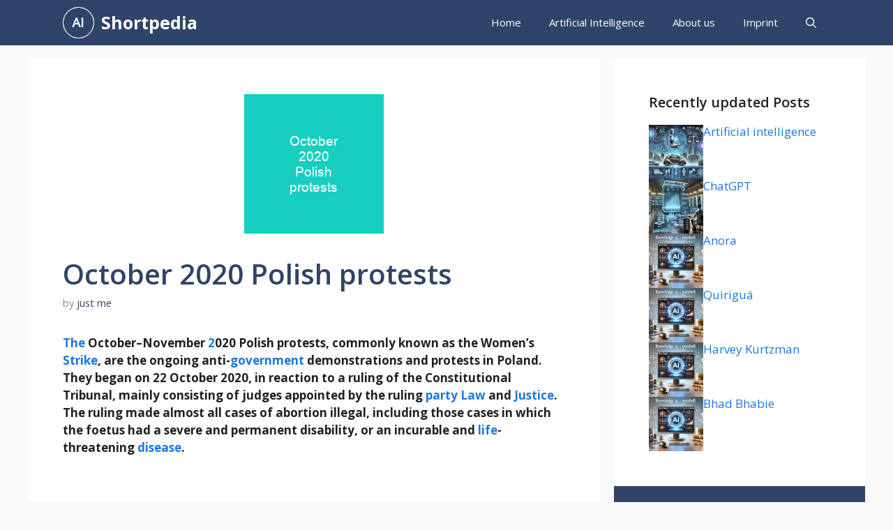

--- FILE ---
content_type: text/html; charset=UTF-8
request_url: https://shortpedia.org/october_2020_polish_protests/
body_size: 18001
content:
<!DOCTYPE html>
<html lang="en-US" prefix="og: https://ogp.me/ns#">
<head>
	<meta charset="UTF-8">
		<style>img:is([sizes="auto" i], [sizes^="auto," i]) { contain-intrinsic-size: 3000px 1500px }</style>
	<meta name="viewport" content="width=device-width, initial-scale=1">
<!-- Search Engine Optimization by Rank Math PRO - https://rankmath.com/ -->
<title>October 2020 Polish protests - Shortpedia - quick info</title><link rel="preload" data-rocket-preload as="style" href="https://fonts.googleapis.com/css?family=Open%20Sans%3A300%2Cregular%2Citalic%2C600%2C700&#038;display=swap" /><link rel="stylesheet" href="https://fonts.googleapis.com/css?family=Open%20Sans%3A300%2Cregular%2Citalic%2C600%2C700&#038;display=swap" media="print" onload="this.media='all'" /><noscript><link rel="stylesheet" href="https://fonts.googleapis.com/css?family=Open%20Sans%3A300%2Cregular%2Citalic%2C600%2C700&#038;display=swap" /></noscript>
<meta name="description" content="The October–November 2020 Polish protests, commonly known as the Women&#039;s Strike, are the ongoing anti-government demonstrations and protests in Poland. They"/>
<meta name="robots" content="follow, index, max-snippet:-1, max-video-preview:-1, max-image-preview:large"/>
<link rel="canonical" href="https://shortpedia.org/october_2020_polish_protests/" />
<meta property="og:locale" content="en_US" />
<meta property="og:type" content="article" />
<meta property="og:title" content="October 2020 Polish protests - Shortpedia - quick info" />
<meta property="og:description" content="The October–November 2020 Polish protests, commonly known as the Women&#039;s Strike, are the ongoing anti-government demonstrations and protests in Poland. They" />
<meta property="og:url" content="https://shortpedia.org/october_2020_polish_protests/" />
<meta property="og:site_name" content="Shortpedia" />
<meta property="article:tag" content="October 2020 Polish protests" />
<meta property="article:section" content="Wikipedia" />
<meta property="og:updated_time" content="2020-12-04T23:47:59+02:00" />
<meta property="og:image" content="https://shortpedia.org/wp-content/uploads/2020/10/october_2020_polish_protests.png" />
<meta property="og:image:secure_url" content="https://shortpedia.org/wp-content/uploads/2020/10/october_2020_polish_protests.png" />
<meta property="og:image:width" content="200" />
<meta property="og:image:height" content="200" />
<meta property="og:image:alt" content="October 2020 Polish protests" />
<meta property="og:image:type" content="image/png" />
<meta property="article:published_time" content="2020-10-30T19:33:35+02:00" />
<meta property="article:modified_time" content="2020-12-04T23:47:59+02:00" />
<meta name="twitter:card" content="summary_large_image" />
<meta name="twitter:title" content="October 2020 Polish protests - Shortpedia - quick info" />
<meta name="twitter:description" content="The October–November 2020 Polish protests, commonly known as the Women&#039;s Strike, are the ongoing anti-government demonstrations and protests in Poland. They" />
<meta name="twitter:site" content="@just me" />
<meta name="twitter:creator" content="@me" />
<meta name="twitter:image" content="https://shortpedia.org/wp-content/uploads/2020/10/october_2020_polish_protests.png" />
<meta name="twitter:label1" content="Written by" />
<meta name="twitter:data1" content="just me" />
<meta name="twitter:label2" content="Time to read" />
<meta name="twitter:data2" content="2 minutes" />
<script type="application/ld+json" class="rank-math-schema-pro">{"@context":"https://schema.org","@graph":[{"@type":["Person","Organization"],"@id":"https://shortpedia.org/#person","name":"Ralf","sameAs":["https://twitter.com/just me"],"logo":{"@type":"ImageObject","@id":"https://shortpedia.org/#logo","url":"https://shortpedia.org/wp-content/uploads/2024/12/shortpedia_logo.png","contentUrl":"https://shortpedia.org/wp-content/uploads/2024/12/shortpedia_logo.png","caption":"Shortpedia","inLanguage":"en-US"},"image":{"@type":"ImageObject","@id":"https://shortpedia.org/#logo","url":"https://shortpedia.org/wp-content/uploads/2024/12/shortpedia_logo.png","contentUrl":"https://shortpedia.org/wp-content/uploads/2024/12/shortpedia_logo.png","caption":"Shortpedia","inLanguage":"en-US"}},{"@type":"WebSite","@id":"https://shortpedia.org/#website","url":"https://shortpedia.org","name":"Shortpedia","publisher":{"@id":"https://shortpedia.org/#person"},"inLanguage":"en-US"},{"@type":"ImageObject","@id":"https://shortpedia.org/wp-content/uploads/2020/10/october_2020_polish_protests.png","url":"https://shortpedia.org/wp-content/uploads/2020/10/october_2020_polish_protests.png","width":"200","height":"200","inLanguage":"en-US"},{"@type":"WebPage","@id":"https://shortpedia.org/october_2020_polish_protests/#webpage","url":"https://shortpedia.org/october_2020_polish_protests/","name":"October 2020 Polish protests - Shortpedia - quick info","datePublished":"2020-10-30T19:33:35+02:00","dateModified":"2020-12-04T23:47:59+02:00","isPartOf":{"@id":"https://shortpedia.org/#website"},"primaryImageOfPage":{"@id":"https://shortpedia.org/wp-content/uploads/2020/10/october_2020_polish_protests.png"},"inLanguage":"en-US"},{"@type":"Person","@id":"https://shortpedia.org/author/root_s431wk9p/","name":"just me","url":"https://shortpedia.org/author/root_s431wk9p/","image":{"@type":"ImageObject","@id":"https://secure.gravatar.com/avatar/091272638cacbff9f9537348cdbf4287?s=96&amp;d=mm&amp;r=g","url":"https://secure.gravatar.com/avatar/091272638cacbff9f9537348cdbf4287?s=96&amp;d=mm&amp;r=g","caption":"just me","inLanguage":"en-US"},"sameAs":["http://h2k.de","https://twitter.com/just me"]},{"@type":"BlogPosting","headline":"October 2020 Polish protests - Shortpedia - quick info - Knowledge in a Nutshell","datePublished":"2020-10-30T19:33:35+02:00","dateModified":"2020-12-04T23:47:59+02:00","author":{"@id":"https://shortpedia.org/author/root_s431wk9p/","name":"just me"},"publisher":{"@id":"https://shortpedia.org/#person"},"description":"The October\u2013November 2020 Polish protests, commonly known as the Women&#039;s Strike, are the ongoing anti-government demonstrations and protests in Poland. They","name":"October 2020 Polish protests - Shortpedia - quick info - Knowledge in a Nutshell","@id":"https://shortpedia.org/october_2020_polish_protests/#richSnippet","isPartOf":{"@id":"https://shortpedia.org/october_2020_polish_protests/#webpage"},"image":{"@id":"https://shortpedia.org/wp-content/uploads/2020/10/october_2020_polish_protests.png"},"inLanguage":"en-US","mainEntityOfPage":{"@id":"https://shortpedia.org/october_2020_polish_protests/#webpage"}}]}</script>
<!-- /Rank Math WordPress SEO plugin -->

<link href='https://fonts.gstatic.com' crossorigin rel='preconnect' />
<link href='https://fonts.googleapis.com' crossorigin rel='preconnect' />
<link rel="alternate" type="application/rss+xml" title="Shortpedia &raquo; Feed" href="https://shortpedia.org/feed/" />
<link rel="alternate" type="application/rss+xml" title="Shortpedia &raquo; Comments Feed" href="https://shortpedia.org/comments/feed/" />
<link rel="alternate" type="application/rss+xml" title="Shortpedia &raquo; October 2020 Polish protests Comments Feed" href="https://shortpedia.org/october_2020_polish_protests/feed/" />
<style id='wp-emoji-styles-inline-css'>

	img.wp-smiley, img.emoji {
		display: inline !important;
		border: none !important;
		box-shadow: none !important;
		height: 1em !important;
		width: 1em !important;
		margin: 0 0.07em !important;
		vertical-align: -0.1em !important;
		background: none !important;
		padding: 0 !important;
	}
</style>
<link rel='stylesheet' id='wp-block-library-css' href='https://shortpedia.org/wp-includes/css/dist/block-library/style.min.css?ver=6.7.4' media='all' />
<style id='classic-theme-styles-inline-css'>
/*! This file is auto-generated */
.wp-block-button__link{color:#fff;background-color:#32373c;border-radius:9999px;box-shadow:none;text-decoration:none;padding:calc(.667em + 2px) calc(1.333em + 2px);font-size:1.125em}.wp-block-file__button{background:#32373c;color:#fff;text-decoration:none}
</style>
<style id='global-styles-inline-css'>
:root{--wp--preset--aspect-ratio--square: 1;--wp--preset--aspect-ratio--4-3: 4/3;--wp--preset--aspect-ratio--3-4: 3/4;--wp--preset--aspect-ratio--3-2: 3/2;--wp--preset--aspect-ratio--2-3: 2/3;--wp--preset--aspect-ratio--16-9: 16/9;--wp--preset--aspect-ratio--9-16: 9/16;--wp--preset--color--black: #000000;--wp--preset--color--cyan-bluish-gray: #abb8c3;--wp--preset--color--white: #ffffff;--wp--preset--color--pale-pink: #f78da7;--wp--preset--color--vivid-red: #cf2e2e;--wp--preset--color--luminous-vivid-orange: #ff6900;--wp--preset--color--luminous-vivid-amber: #fcb900;--wp--preset--color--light-green-cyan: #7bdcb5;--wp--preset--color--vivid-green-cyan: #00d084;--wp--preset--color--pale-cyan-blue: #8ed1fc;--wp--preset--color--vivid-cyan-blue: #0693e3;--wp--preset--color--vivid-purple: #9b51e0;--wp--preset--color--contrast: var(--contrast);--wp--preset--color--contrast-2: var(--contrast-2);--wp--preset--color--contrast-3: var(--contrast-3);--wp--preset--color--base: var(--base);--wp--preset--color--base-2: var(--base-2);--wp--preset--color--base-3: var(--base-3);--wp--preset--color--accent: var(--accent);--wp--preset--color--accent-2: var(--accent-2);--wp--preset--color--accent-hover: var(--accent-hover);--wp--preset--color--highlight: var(--highlight);--wp--preset--gradient--vivid-cyan-blue-to-vivid-purple: linear-gradient(135deg,rgba(6,147,227,1) 0%,rgb(155,81,224) 100%);--wp--preset--gradient--light-green-cyan-to-vivid-green-cyan: linear-gradient(135deg,rgb(122,220,180) 0%,rgb(0,208,130) 100%);--wp--preset--gradient--luminous-vivid-amber-to-luminous-vivid-orange: linear-gradient(135deg,rgba(252,185,0,1) 0%,rgba(255,105,0,1) 100%);--wp--preset--gradient--luminous-vivid-orange-to-vivid-red: linear-gradient(135deg,rgba(255,105,0,1) 0%,rgb(207,46,46) 100%);--wp--preset--gradient--very-light-gray-to-cyan-bluish-gray: linear-gradient(135deg,rgb(238,238,238) 0%,rgb(169,184,195) 100%);--wp--preset--gradient--cool-to-warm-spectrum: linear-gradient(135deg,rgb(74,234,220) 0%,rgb(151,120,209) 20%,rgb(207,42,186) 40%,rgb(238,44,130) 60%,rgb(251,105,98) 80%,rgb(254,248,76) 100%);--wp--preset--gradient--blush-light-purple: linear-gradient(135deg,rgb(255,206,236) 0%,rgb(152,150,240) 100%);--wp--preset--gradient--blush-bordeaux: linear-gradient(135deg,rgb(254,205,165) 0%,rgb(254,45,45) 50%,rgb(107,0,62) 100%);--wp--preset--gradient--luminous-dusk: linear-gradient(135deg,rgb(255,203,112) 0%,rgb(199,81,192) 50%,rgb(65,88,208) 100%);--wp--preset--gradient--pale-ocean: linear-gradient(135deg,rgb(255,245,203) 0%,rgb(182,227,212) 50%,rgb(51,167,181) 100%);--wp--preset--gradient--electric-grass: linear-gradient(135deg,rgb(202,248,128) 0%,rgb(113,206,126) 100%);--wp--preset--gradient--midnight: linear-gradient(135deg,rgb(2,3,129) 0%,rgb(40,116,252) 100%);--wp--preset--font-size--small: 13px;--wp--preset--font-size--medium: 20px;--wp--preset--font-size--large: 36px;--wp--preset--font-size--x-large: 42px;--wp--preset--spacing--20: 0.44rem;--wp--preset--spacing--30: 0.67rem;--wp--preset--spacing--40: 1rem;--wp--preset--spacing--50: 1.5rem;--wp--preset--spacing--60: 2.25rem;--wp--preset--spacing--70: 3.38rem;--wp--preset--spacing--80: 5.06rem;--wp--preset--shadow--natural: 6px 6px 9px rgba(0, 0, 0, 0.2);--wp--preset--shadow--deep: 12px 12px 50px rgba(0, 0, 0, 0.4);--wp--preset--shadow--sharp: 6px 6px 0px rgba(0, 0, 0, 0.2);--wp--preset--shadow--outlined: 6px 6px 0px -3px rgba(255, 255, 255, 1), 6px 6px rgba(0, 0, 0, 1);--wp--preset--shadow--crisp: 6px 6px 0px rgba(0, 0, 0, 1);}:where(.is-layout-flex){gap: 0.5em;}:where(.is-layout-grid){gap: 0.5em;}body .is-layout-flex{display: flex;}.is-layout-flex{flex-wrap: wrap;align-items: center;}.is-layout-flex > :is(*, div){margin: 0;}body .is-layout-grid{display: grid;}.is-layout-grid > :is(*, div){margin: 0;}:where(.wp-block-columns.is-layout-flex){gap: 2em;}:where(.wp-block-columns.is-layout-grid){gap: 2em;}:where(.wp-block-post-template.is-layout-flex){gap: 1.25em;}:where(.wp-block-post-template.is-layout-grid){gap: 1.25em;}.has-black-color{color: var(--wp--preset--color--black) !important;}.has-cyan-bluish-gray-color{color: var(--wp--preset--color--cyan-bluish-gray) !important;}.has-white-color{color: var(--wp--preset--color--white) !important;}.has-pale-pink-color{color: var(--wp--preset--color--pale-pink) !important;}.has-vivid-red-color{color: var(--wp--preset--color--vivid-red) !important;}.has-luminous-vivid-orange-color{color: var(--wp--preset--color--luminous-vivid-orange) !important;}.has-luminous-vivid-amber-color{color: var(--wp--preset--color--luminous-vivid-amber) !important;}.has-light-green-cyan-color{color: var(--wp--preset--color--light-green-cyan) !important;}.has-vivid-green-cyan-color{color: var(--wp--preset--color--vivid-green-cyan) !important;}.has-pale-cyan-blue-color{color: var(--wp--preset--color--pale-cyan-blue) !important;}.has-vivid-cyan-blue-color{color: var(--wp--preset--color--vivid-cyan-blue) !important;}.has-vivid-purple-color{color: var(--wp--preset--color--vivid-purple) !important;}.has-black-background-color{background-color: var(--wp--preset--color--black) !important;}.has-cyan-bluish-gray-background-color{background-color: var(--wp--preset--color--cyan-bluish-gray) !important;}.has-white-background-color{background-color: var(--wp--preset--color--white) !important;}.has-pale-pink-background-color{background-color: var(--wp--preset--color--pale-pink) !important;}.has-vivid-red-background-color{background-color: var(--wp--preset--color--vivid-red) !important;}.has-luminous-vivid-orange-background-color{background-color: var(--wp--preset--color--luminous-vivid-orange) !important;}.has-luminous-vivid-amber-background-color{background-color: var(--wp--preset--color--luminous-vivid-amber) !important;}.has-light-green-cyan-background-color{background-color: var(--wp--preset--color--light-green-cyan) !important;}.has-vivid-green-cyan-background-color{background-color: var(--wp--preset--color--vivid-green-cyan) !important;}.has-pale-cyan-blue-background-color{background-color: var(--wp--preset--color--pale-cyan-blue) !important;}.has-vivid-cyan-blue-background-color{background-color: var(--wp--preset--color--vivid-cyan-blue) !important;}.has-vivid-purple-background-color{background-color: var(--wp--preset--color--vivid-purple) !important;}.has-black-border-color{border-color: var(--wp--preset--color--black) !important;}.has-cyan-bluish-gray-border-color{border-color: var(--wp--preset--color--cyan-bluish-gray) !important;}.has-white-border-color{border-color: var(--wp--preset--color--white) !important;}.has-pale-pink-border-color{border-color: var(--wp--preset--color--pale-pink) !important;}.has-vivid-red-border-color{border-color: var(--wp--preset--color--vivid-red) !important;}.has-luminous-vivid-orange-border-color{border-color: var(--wp--preset--color--luminous-vivid-orange) !important;}.has-luminous-vivid-amber-border-color{border-color: var(--wp--preset--color--luminous-vivid-amber) !important;}.has-light-green-cyan-border-color{border-color: var(--wp--preset--color--light-green-cyan) !important;}.has-vivid-green-cyan-border-color{border-color: var(--wp--preset--color--vivid-green-cyan) !important;}.has-pale-cyan-blue-border-color{border-color: var(--wp--preset--color--pale-cyan-blue) !important;}.has-vivid-cyan-blue-border-color{border-color: var(--wp--preset--color--vivid-cyan-blue) !important;}.has-vivid-purple-border-color{border-color: var(--wp--preset--color--vivid-purple) !important;}.has-vivid-cyan-blue-to-vivid-purple-gradient-background{background: var(--wp--preset--gradient--vivid-cyan-blue-to-vivid-purple) !important;}.has-light-green-cyan-to-vivid-green-cyan-gradient-background{background: var(--wp--preset--gradient--light-green-cyan-to-vivid-green-cyan) !important;}.has-luminous-vivid-amber-to-luminous-vivid-orange-gradient-background{background: var(--wp--preset--gradient--luminous-vivid-amber-to-luminous-vivid-orange) !important;}.has-luminous-vivid-orange-to-vivid-red-gradient-background{background: var(--wp--preset--gradient--luminous-vivid-orange-to-vivid-red) !important;}.has-very-light-gray-to-cyan-bluish-gray-gradient-background{background: var(--wp--preset--gradient--very-light-gray-to-cyan-bluish-gray) !important;}.has-cool-to-warm-spectrum-gradient-background{background: var(--wp--preset--gradient--cool-to-warm-spectrum) !important;}.has-blush-light-purple-gradient-background{background: var(--wp--preset--gradient--blush-light-purple) !important;}.has-blush-bordeaux-gradient-background{background: var(--wp--preset--gradient--blush-bordeaux) !important;}.has-luminous-dusk-gradient-background{background: var(--wp--preset--gradient--luminous-dusk) !important;}.has-pale-ocean-gradient-background{background: var(--wp--preset--gradient--pale-ocean) !important;}.has-electric-grass-gradient-background{background: var(--wp--preset--gradient--electric-grass) !important;}.has-midnight-gradient-background{background: var(--wp--preset--gradient--midnight) !important;}.has-small-font-size{font-size: var(--wp--preset--font-size--small) !important;}.has-medium-font-size{font-size: var(--wp--preset--font-size--medium) !important;}.has-large-font-size{font-size: var(--wp--preset--font-size--large) !important;}.has-x-large-font-size{font-size: var(--wp--preset--font-size--x-large) !important;}
:where(.wp-block-post-template.is-layout-flex){gap: 1.25em;}:where(.wp-block-post-template.is-layout-grid){gap: 1.25em;}
:where(.wp-block-columns.is-layout-flex){gap: 2em;}:where(.wp-block-columns.is-layout-grid){gap: 2em;}
:root :where(.wp-block-pullquote){font-size: 1.5em;line-height: 1.6;}
</style>
<link rel='stylesheet' id='generate-widget-areas-css' href='https://shortpedia.org/wp-content/themes/generatepress/assets/css/components/widget-areas.min.css?ver=3.5.1' media='all' />
<link rel='stylesheet' id='generate-style-css' href='https://shortpedia.org/wp-content/themes/generatepress/assets/css/main.min.css?ver=3.5.1' media='all' />
<style id='generate-style-inline-css'>
.is-right-sidebar{width:30%;}.is-left-sidebar{width:25%;}.site-content .content-area{width:70%;}@media (max-width: 768px){.main-navigation .menu-toggle,.sidebar-nav-mobile:not(#sticky-placeholder){display:block;}.main-navigation ul,.gen-sidebar-nav,.main-navigation:not(.slideout-navigation):not(.toggled) .main-nav > ul,.has-inline-mobile-toggle #site-navigation .inside-navigation > *:not(.navigation-search):not(.main-nav){display:none;}.nav-align-right .inside-navigation,.nav-align-center .inside-navigation{justify-content:space-between;}}
.dynamic-author-image-rounded{border-radius:100%;}.dynamic-featured-image, .dynamic-author-image{vertical-align:middle;}.one-container.blog .dynamic-content-template:not(:last-child), .one-container.archive .dynamic-content-template:not(:last-child){padding-bottom:0px;}.dynamic-entry-excerpt > p:last-child{margin-bottom:0px;}
</style>

<style id='akismet-widget-style-inline-css'>

			.a-stats {
				--akismet-color-mid-green: #357b49;
				--akismet-color-white: #fff;
				--akismet-color-light-grey: #f6f7f7;

				max-width: 350px;
				width: auto;
			}

			.a-stats * {
				all: unset;
				box-sizing: border-box;
			}

			.a-stats strong {
				font-weight: 600;
			}

			.a-stats a.a-stats__link,
			.a-stats a.a-stats__link:visited,
			.a-stats a.a-stats__link:active {
				background: var(--akismet-color-mid-green);
				border: none;
				box-shadow: none;
				border-radius: 8px;
				color: var(--akismet-color-white);
				cursor: pointer;
				display: block;
				font-family: -apple-system, BlinkMacSystemFont, 'Segoe UI', 'Roboto', 'Oxygen-Sans', 'Ubuntu', 'Cantarell', 'Helvetica Neue', sans-serif;
				font-weight: 500;
				padding: 12px;
				text-align: center;
				text-decoration: none;
				transition: all 0.2s ease;
			}

			/* Extra specificity to deal with TwentyTwentyOne focus style */
			.widget .a-stats a.a-stats__link:focus {
				background: var(--akismet-color-mid-green);
				color: var(--akismet-color-white);
				text-decoration: none;
			}

			.a-stats a.a-stats__link:hover {
				filter: brightness(110%);
				box-shadow: 0 4px 12px rgba(0, 0, 0, 0.06), 0 0 2px rgba(0, 0, 0, 0.16);
			}

			.a-stats .count {
				color: var(--akismet-color-white);
				display: block;
				font-size: 1.5em;
				line-height: 1.4;
				padding: 0 13px;
				white-space: nowrap;
			}
		
</style>
<link data-minify="1" rel='stylesheet' id='yarpp-thumbnails-css' href='https://shortpedia.org/wp-content/cache/min/1/wp-content/plugins/yet-another-related-posts-plugin/style/styles_thumbnails.css?ver=1741932734' media='all' />
<style id='yarpp-thumbnails-inline-css'>
.yarpp-thumbnails-horizontal .yarpp-thumbnail {width: 130px;height: 170px;margin: 5px;margin-left: 0px;}.yarpp-thumbnail > img, .yarpp-thumbnail-default {width: 120px;height: 120px;margin: 5px;}.yarpp-thumbnails-horizontal .yarpp-thumbnail-title {margin: 7px;margin-top: 0px;width: 120px;}.yarpp-thumbnail-default > img {min-height: 120px;min-width: 120px;}
</style>
<link rel='stylesheet' id='generatepress-dynamic-css' href='https://shortpedia.org/wp-content/uploads/generatepress/style.min.css?ver=1741885366' media='all' />
<link rel='stylesheet' id='generate-child-css' href='https://shortpedia.org/wp-content/themes/gp-child/style.css?ver=1732194635' media='all' />
<style id='generateblocks-inline-css'>
.gb-container-356d0541{display:flex;flex-direction:column;row-gap:20px;}.gb-container-d1748b86{width:100%;max-width:1200px;padding:50px;margin-right:auto;margin-left:auto;background-color:var(--base-3);color:var(--base-3);}.gb-container-e1d86b38{display:flex;column-gap:10px;}.gb-grid-wrapper > .gb-grid-column-e1d86b38{width:100%;}.gb-container-2a319431{width:100%;max-width:1200px;padding:50px;margin-right:auto;margin-left:auto;background-color:var(--contrast-2);color:var(--base-3);}.gb-container-531abb8c{width:100%;max-width:1200px;padding:50px;margin-right:auto;margin-left:auto;background-color:var(--base-3);color:var(--base-3);}.gb-container-73a84027{display:flex;column-gap:10px;}.gb-grid-wrapper > .gb-grid-column-73a84027{width:100%;}.gb-container-d1f47294{max-width:1200px;display:flex;justify-content:space-between;padding:20px;margin-right:auto;margin-left:auto;}.gb-container-d1f47294 a{color:var(--contrast-2);}.gb-container-658f27a5{display:flex;column-gap:15px;}h2.gb-headline-50c3ff13{font-size:20px;color:var(--contrast);}h3.gb-headline-a20d0246{height:30px;flex-shrink:0;flex-basis:70%;font-size:17px;margin-bottom:5px;}h3.gb-headline-a20d0246 a{color:var(--accent-2);}h3.gb-headline-a20d0246 a:hover{color:var(--contrast-3);}h2.gb-headline-3f6e0571{font-size:20px;color:var(--base-3);}h2.gb-headline-65a471be{font-size:20px;color:var(--contrast);}h3.gb-headline-ada53e5a{flex-shrink:0;flex-basis:70%;font-size:17px;margin-bottom:5px;}h3.gb-headline-ada53e5a a{color:var(--accent-2);}h3.gb-headline-ada53e5a a:hover{color:var(--contrast-3);}div.gb-headline-e41178b2{font-size:15px;}.gb-grid-wrapper-fc2ac2ba{display:flex;flex-wrap:wrap;row-gap:20px;margin-left:-20px;}.gb-grid-wrapper-fc2ac2ba > .gb-grid-column{box-sizing:border-box;padding-left:20px;}.gb-grid-wrapper-fd38aec4{display:flex;flex-wrap:wrap;row-gap:20px;margin-left:-20px;}.gb-grid-wrapper-fd38aec4 > .gb-grid-column{box-sizing:border-box;padding-left:20px;}.gb-image-81b1df48{vertical-align:middle;}.gb-image-5593ad4f{vertical-align:middle;}@media (max-width: 1024px) {.gb-container-d1748b86{padding:30px;}.gb-container-e1d86b38{row-gap:10px;}.gb-container-2a319431{padding:30px;}.gb-container-531abb8c{padding:30px;}.gb-container-73a84027{row-gap:10px;}.gb-container-d1f47294{flex-direction:column;align-items:center;justify-content:center;row-gap:20px;}.gb-container-658f27a5{order:-1;}.gb-image-81b1df48{width:100px;height:auto;}.gb-image-5593ad4f{width:100px;height:auto;}}@media (max-width: 767px) {.gb-container-e1d86b38{flex-direction:row;}.gb-grid-wrapper > .gb-grid-column-e1d86b38{width:100%;}.gb-container-73a84027{flex-direction:row;}.gb-grid-wrapper > .gb-grid-column-73a84027{width:100%;}div.gb-headline-e41178b2{text-align:center;}}:root{--gb-container-width:1200px;}.gb-container .wp-block-image img{vertical-align:middle;}.gb-grid-wrapper .wp-block-image{margin-bottom:0;}.gb-highlight{background:none;}.gb-shape{line-height:0;}
</style>
<link rel='stylesheet' id='generate-blog-images-css' href='https://shortpedia.org/wp-content/plugins/gp-premium/blog/functions/css/featured-images.min.css?ver=2.5.1' media='all' />
<link rel='stylesheet' id='generate-navigation-branding-css' href='https://shortpedia.org/wp-content/plugins/gp-premium/menu-plus/functions/css/navigation-branding-flex.min.css?ver=2.5.1' media='all' />
<style id='generate-navigation-branding-inline-css'>
.main-navigation.has-branding .inside-navigation.grid-container, .main-navigation.has-branding.grid-container .inside-navigation:not(.grid-container){padding:0px 50px 0px 50px;}.main-navigation.has-branding:not(.grid-container) .inside-navigation:not(.grid-container) .navigation-branding{margin-left:10px;}.navigation-branding img, .site-logo.mobile-header-logo img{height:65px;width:auto;}.navigation-branding .main-title{line-height:65px;}@media (max-width: 768px){.main-navigation.has-branding.nav-align-center .menu-bar-items, .main-navigation.has-sticky-branding.navigation-stick.nav-align-center .menu-bar-items{margin-left:auto;}.navigation-branding{margin-right:auto;margin-left:10px;}.navigation-branding .main-title, .mobile-header-navigation .site-logo{margin-left:10px;}.main-navigation.has-branding .inside-navigation.grid-container{padding:0px;}}
</style>
<script src="https://shortpedia.org/wp-includes/js/jquery/jquery.min.js?ver=3.7.1" id="jquery-core-js" data-rocket-defer defer></script>
<link rel="https://api.w.org/" href="https://shortpedia.org/wp-json/" /><link rel="alternate" title="JSON" type="application/json" href="https://shortpedia.org/wp-json/wp/v2/posts/40851" /><link rel="EditURI" type="application/rsd+xml" title="RSD" href="https://shortpedia.org/xmlrpc.php?rsd" />
<meta name="generator" content="WordPress 6.7.4" />
<link rel='shortlink' href='https://shortpedia.org/?p=40851' />
<link rel="alternate" title="oEmbed (JSON)" type="application/json+oembed" href="https://shortpedia.org/wp-json/oembed/1.0/embed?url=https%3A%2F%2Fshortpedia.org%2Foctober_2020_polish_protests%2F" />
<link rel="alternate" title="oEmbed (XML)" type="text/xml+oembed" href="https://shortpedia.org/wp-json/oembed/1.0/embed?url=https%3A%2F%2Fshortpedia.org%2Foctober_2020_polish_protests%2F&#038;format=xml" />
<link rel="pingback" href="https://shortpedia.org/xmlrpc.php">
<link rel="icon" href="https://shortpedia.org/wp-content/uploads/2024/12/shortpedia_logo-120x120.png" sizes="32x32" />
<link rel="icon" href="https://shortpedia.org/wp-content/uploads/2024/12/shortpedia_logo.png" sizes="192x192" />
<link rel="apple-touch-icon" href="https://shortpedia.org/wp-content/uploads/2024/12/shortpedia_logo.png" />
<meta name="msapplication-TileImage" content="https://shortpedia.org/wp-content/uploads/2024/12/shortpedia_logo.png" />
		<style id="wp-custom-css">
			/* GeneratePress Site CSS */ .inside-article,
.sidebar .widget,
.comments-area, .gb-query-loop-item:not(.sidebar .gb-query-loop-item),.container-widget {
	border-right: 2px solid rgba(0, 0, 0, 0.07);
	border-bottom: 2px solid rgba(0, 0, 0, 0.07);
	box-shadow: 0 0 10px rgba(232, 234, 237, 0.5);
}
 /* End GeneratePress Site CSS */
.post-info, .small{
	font-size: smaller;
  line-height: 1.4em;
  background: #f0f0f0;
  padding: 0.8em;
}
.post-info h2, .small h2{
	font-size: 20px;
}
@media (max-width: 768px) {
  .gb-container-1100d04b {
    flex-basis: 100%;
		background-color: var(--base);
		padding: 10px;
		margin: 10px;
  }
}		</style>
		<script async src="https://pagead2.googlesyndication.com/pagead/js/adsbygoogle.js?client=ca-pub-8861620462762912"
     crossorigin="anonymous"></script><noscript><style id="rocket-lazyload-nojs-css">.rll-youtube-player, [data-lazy-src]{display:none !important;}</style></noscript><style id="wpr-lazyload-bg-container"></style><style id="wpr-lazyload-bg-exclusion"></style>
<noscript>
<style id="wpr-lazyload-bg-nostyle"></style>
</noscript>
<script type="application/javascript">const rocket_pairs = []; const rocket_excluded_pairs = [];</script><meta name="generator" content="WP Rocket 3.18.3" data-wpr-features="wpr_lazyload_css_bg_img wpr_defer_js wpr_minify_js wpr_lazyload_images wpr_lazyload_iframes wpr_image_dimensions wpr_minify_css wpr_preload_links wpr_desktop" /></head>

<body class="post-template-default single single-post postid-40851 single-format-image wp-custom-logo wp-embed-responsive post-image-above-header post-image-aligned-center sticky-menu-no-transition sticky-enabled both-sticky-menu right-sidebar nav-below-header separate-containers header-aligned-left dropdown-hover featured-image-active" itemtype="https://schema.org/Blog" itemscope>
	<a class="screen-reader-text skip-link" href="#content" title="Skip to content">Skip to content</a>		<nav class="auto-hide-sticky has-branding main-navigation nav-align-right has-menu-bar-items sub-menu-right" id="site-navigation" aria-label="Primary"  itemtype="https://schema.org/SiteNavigationElement" itemscope>
			<div class="inside-navigation grid-container">
				<div class="navigation-branding"><div class="site-logo">
						<a href="https://shortpedia.org/" title="Shortpedia" rel="home">
							<img  class="header-image is-logo-image" alt="Shortpedia" src="data:image/svg+xml,%3Csvg%20xmlns='http://www.w3.org/2000/svg'%20viewBox='0%200%20151%20151'%3E%3C/svg%3E" title="Shortpedia" width="151" height="151" data-lazy-src="https://shortpedia.org/wp-content/uploads/2024/12/shortpedia_logo.png" /><noscript><img  class="header-image is-logo-image" alt="Shortpedia" src="https://shortpedia.org/wp-content/uploads/2024/12/shortpedia_logo.png" title="Shortpedia" width="151" height="151" /></noscript>
						</a>
					</div><p class="main-title" itemprop="headline">
					<a href="https://shortpedia.org/" rel="home">
						Shortpedia
					</a>
				</p></div>				<button class="menu-toggle" aria-controls="primary-menu" aria-expanded="false">
					<span class="gp-icon icon-menu-bars"><svg viewBox="0 0 512 512" aria-hidden="true" xmlns="http://www.w3.org/2000/svg" width="1em" height="1em"><path d="M0 96c0-13.255 10.745-24 24-24h464c13.255 0 24 10.745 24 24s-10.745 24-24 24H24c-13.255 0-24-10.745-24-24zm0 160c0-13.255 10.745-24 24-24h464c13.255 0 24 10.745 24 24s-10.745 24-24 24H24c-13.255 0-24-10.745-24-24zm0 160c0-13.255 10.745-24 24-24h464c13.255 0 24 10.745 24 24s-10.745 24-24 24H24c-13.255 0-24-10.745-24-24z" /></svg><svg viewBox="0 0 512 512" aria-hidden="true" xmlns="http://www.w3.org/2000/svg" width="1em" height="1em"><path d="M71.029 71.029c9.373-9.372 24.569-9.372 33.942 0L256 222.059l151.029-151.03c9.373-9.372 24.569-9.372 33.942 0 9.372 9.373 9.372 24.569 0 33.942L289.941 256l151.03 151.029c9.372 9.373 9.372 24.569 0 33.942-9.373 9.372-24.569 9.372-33.942 0L256 289.941l-151.029 151.03c-9.373 9.372-24.569 9.372-33.942 0-9.372-9.373-9.372-24.569 0-33.942L222.059 256 71.029 104.971c-9.372-9.373-9.372-24.569 0-33.942z" /></svg></span><span class="mobile-menu">Menu</span>				</button>
				<div id="primary-menu" class="main-nav"><ul id="menu-standard" class=" menu sf-menu"><li id="menu-item-25" class="menu-item menu-item-type-custom menu-item-object-custom menu-item-25"><a href="/">Home</a></li>
<li id="menu-item-24" class="menu-item menu-item-type-post_type menu-item-object-page menu-item-24"><a href="https://shortpedia.org/artificial-intelligence/">Artificial Intelligence</a></li>
<li id="menu-item-126793" class="menu-item menu-item-type-post_type menu-item-object-page menu-item-126793"><a href="https://shortpedia.org/about-us/">About us</a></li>
<li id="menu-item-960" class="menu-item menu-item-type-post_type menu-item-object-page menu-item-960"><a href="https://shortpedia.org/imprint/">Imprint</a></li>
</ul></div><div class="menu-bar-items">	<span class="menu-bar-item">
		<a href="#" role="button" aria-label="Open search" data-gpmodal-trigger="gp-search"><span class="gp-icon icon-search"><svg viewBox="0 0 512 512" aria-hidden="true" xmlns="http://www.w3.org/2000/svg" width="1em" height="1em"><path fill-rule="evenodd" clip-rule="evenodd" d="M208 48c-88.366 0-160 71.634-160 160s71.634 160 160 160 160-71.634 160-160S296.366 48 208 48zM0 208C0 93.125 93.125 0 208 0s208 93.125 208 208c0 48.741-16.765 93.566-44.843 129.024l133.826 134.018c9.366 9.379 9.355 24.575-.025 33.941-9.379 9.366-24.575 9.355-33.941-.025L337.238 370.987C301.747 399.167 256.839 416 208 416 93.125 416 0 322.875 0 208z" /></svg><svg viewBox="0 0 512 512" aria-hidden="true" xmlns="http://www.w3.org/2000/svg" width="1em" height="1em"><path d="M71.029 71.029c9.373-9.372 24.569-9.372 33.942 0L256 222.059l151.029-151.03c9.373-9.372 24.569-9.372 33.942 0 9.372 9.373 9.372 24.569 0 33.942L289.941 256l151.03 151.029c9.372 9.373 9.372 24.569 0 33.942-9.373 9.372-24.569 9.372-33.942 0L256 289.941l-151.029 151.03c-9.373 9.372-24.569 9.372-33.942 0-9.372-9.373-9.372-24.569 0-33.942L222.059 256 71.029 104.971c-9.372-9.373-9.372-24.569 0-33.942z" /></svg></span></a>
	</span>
	</div>			</div>
		</nav>
		
	<div data-rocket-location-hash="6a7752b0fe5e2826d9bec83343ebd4b4" class="site grid-container container hfeed" id="page">
				<div data-rocket-location-hash="c33c4fce18a59394969db408ab04288a" class="site-content" id="content">
			
	<div data-rocket-location-hash="f6214251cab335c6384008981a453da6" class="content-area" id="primary">
		<main class="site-main" id="main">
			
<article id="post-40851" class="post-40851 post type-post status-publish format-image has-post-thumbnail hentry category-wikipedia tag-october-2020-polish-protests post_format-post-format-image" itemtype="https://schema.org/CreativeWork" itemscope>
	<div class="inside-article">
		<div class="featured-image  page-header-image-single ">
				<img width="200" height="200" src="data:image/svg+xml,%3Csvg%20xmlns='http://www.w3.org/2000/svg'%20viewBox='0%200%20200%20200'%3E%3C/svg%3E" class="attachment-full size-full" alt="October 2020 Polish protests" itemprop="image" decoding="async" data-lazy-srcset="https://shortpedia.org/wp-content/uploads/2020/10/october_2020_polish_protests.png 200w, https://shortpedia.org/wp-content/uploads/2020/10/october_2020_polish_protests-150x150.png 150w, https://shortpedia.org/wp-content/uploads/2020/10/october_2020_polish_protests-80x80.png 80w, https://shortpedia.org/wp-content/uploads/2020/10/october_2020_polish_protests-120x120.png 120w" data-lazy-sizes="(max-width: 200px) 100vw, 200px" data-lazy-src="https://shortpedia.org/wp-content/uploads/2020/10/october_2020_polish_protests.png"><noscript><img width="200" height="200" src="https://shortpedia.org/wp-content/uploads/2020/10/october_2020_polish_protests.png" class="attachment-full size-full" alt="October 2020 Polish protests" itemprop="image" decoding="async" srcset="https://shortpedia.org/wp-content/uploads/2020/10/october_2020_polish_protests.png 200w, https://shortpedia.org/wp-content/uploads/2020/10/october_2020_polish_protests-150x150.png 150w, https://shortpedia.org/wp-content/uploads/2020/10/october_2020_polish_protests-80x80.png 80w, https://shortpedia.org/wp-content/uploads/2020/10/october_2020_polish_protests-120x120.png 120w" sizes="(max-width: 200px) 100vw, 200px"></noscript>
			</div>			<header class="entry-header">
				<h1 class="entry-title" itemprop="headline">October 2020 Polish protests</h1>		<div class="entry-meta">
			<span class="byline">by <span class="author vcard" itemprop="author" itemtype="https://schema.org/Person" itemscope><a class="url fn n" href="https://shortpedia.org/author/root_s431wk9p/" title="View all posts by just me" rel="author" itemprop="url"><span class="author-name" itemprop="name">just me</span></a></span></span> 		</div>
					</header>
			
		<div class="entry-content" itemprop="text">
			<p class="shortshort"><strong><a href='https://shortpedia.org/the/' title='The' >The</a> October–November <a href='https://shortpedia.org/2-2/' title='2' >2</a>020 Polish protests, commonly known as the Women&#8217;s <a href='https://shortpedia.org/strike/' title='Strike' >Strike</a>, are the ongoing anti-<a href='https://shortpedia.org/government/' title='Government' >government</a> demonstrations and protests in Poland. They began on 22 October 2020, in reaction to a ruling of the Constitutional Tribunal, mainly consisting of judges appointed by the ruling <a href='https://shortpedia.org/party/' title='Party' >party</a> <a href='https://shortpedia.org/law/' title='Law' >Law</a> and <a href='https://shortpedia.org/justice/' title='Justice' >Justice</a>. The ruling made almost all cases of abortion illegal, including those cases in which the foetus had a severe and permanent disability, or an incurable and <a href='https://shortpedia.org/life/' title='Life' >life</a>-threatening <a href='https://shortpedia.org/disease/' title='Disease' >disease</a>.</strong></p><div class='code-block code-block-1' style='margin: 8px 0; clear: both;'>
<ins class="adsbygoogle"
     style="display:block; text-align:center;"
     data-ad-layout="in-article"
     data-ad-format="fluid"
     data-ad-client="ca-pub-8861620462762912"
     data-ad-slot="3915513130"></ins>
<script>
     (adsbygoogle = window.adsbygoogle || []).push({});
</script></div>

<p><span id="more-40851"></span></p>
<h3>About October 2020 Polish protests in brief</h3>
<p><img width="200" height="200" decoding="async" class="alignright" src="data:image/svg+xml,%3Csvg%20xmlns='http://www.w3.org/2000/svg'%20viewBox='0%200%20200%20200'%3E%3C/svg%3E" alt="Summary October 2020 Polish protests" title="October 2020 Polish protests summarized by Artificial Intelligence" data-lazy-src="https://shortpedia.org/wp-content/uploads/2020/10/artificial_intelligence_6.png" /><noscript><img width="200" height="200" decoding="async" class="alignright" src="https://shortpedia.org/wp-content/uploads/2020/10/artificial_intelligence_6.png" alt="Summary October 2020 Polish protests" title="October 2020 Polish protests summarized by Artificial Intelligence" /></noscript>The October–November 2020 Polish protests, commonly known as the Women&#8217;s Strike, are the ongoing anti-government demonstrations and protests in Poland. They began on 22 October 2020, in reaction to a ruling of the Constitutional Tribunal, mainly consisting of judges appointed by the ruling party Law and Justice. The ruling made almost all cases of abortion illegal, including those cases in which the foetus had a severe and permanent disability, or an incurable and life-threatening disease. On the afternoon of 22 October, a wave of mass protests in opposition to the ruling commenced. In the biggest <a href='https://shortpedia.org/protest/' title='Protest' >protest</a> in the country since the end of the People&#8217;s Republic during the revolutions of 1989, protestors opposed the interference of the Roman Catholic Church in public matters, and opposed the domination of all three branches of government by PiS. The European Commission has referred Poland to the European Court of Justice for the ruling. The status of the tribunal continues to be disputed in February 2020 by some of its former judges and presidents. The number of legal abortions in Poland was about 1,000 legal abortions per year in the 2010s. During the mid-2010s, about 80,000–200,000 Polish women carried out abortions  per year according to the Federation for Women and Family Planning. In 2019, 10,000 to 2,000 abortions will be legally done in Poland each year. Among these, 271 were for Down&#8217;s syndrome without other anomalies, and 60 for Edward Patau&#8217;s other anomalies. The majority of the abortions were for cases of fetal defects.</p>
<p>The Polish parliament passed the Law on Family Planning forbidding abortion, except if the pregnancy poses a risk to the mother&#8217;s life,  it is the result of a crime, or  there is a foetal impairment. In 1997, the Constitutional tribunal ruled abortion on social grounds unconstitutional. In 2016, a citizen initiative was launched by anti-abortion movements such as Stop Aborcji  to tighten restrictions on abortions. It collected 830,000 signatures, forcing the Polish Parliament to discuss it. The bill advanced further in parliamentary discussions, and the All-Poland Women&#8217;s strike launched a protest movement branded \&#8221;Black Protest\&#8221; that attracted international coverage. The PiS government let the bill die in committee. The anti- abortion groups then started to oppose the constitutionality of the existing abortion law. In 2018, 119 members of the newly elected Sejm, coming from the PiS, Confederation, and Polish Coalition parliamentary groups, submitted a referral to the Tribunal on whether or not abortions of pregnancies unrelated to rape or not threatening the mother’s life, which they call ‘eugenic’ are constitutional. In an 11–2 decision announced on 22 Oct 2020 and published on the next day, the Tribunal ruled unconstitutional the provision of the 1993 Act permitting abortion when the fo fetus is predicted to have a severe disability or incurable illness.  The ruling found it violated the Constitutional protection of human dignity. The EU Commission has now referred the <a href='https://shortpedia.org/case/' title='Case' >case</a> to the EU Court of justice.</p>
<div class="post-info">
<h2>You want to know more about October 2020 Polish protests?</h2>
<p>This page is based on the article <a target="blank" href="https://en.wikipedia.org/wiki/October_2020_Polish_protests" rel="noopener noreferrer">October 2020 Polish protests</a> published in Wikipedia (as of Dec. 04, 2020) and was automatically summarized using <a href="/artificial-intelligence/">artificial intelligence</a>.</p><div class='code-block code-block-2' style='margin: 8px 0; clear: both;'>
<ins class="adsbygoogle"
     style="display:block; text-align:center;"
     data-ad-layout="in-article"
     data-ad-format="fluid"
     data-ad-client="ca-pub-8861620462762912"
     data-ad-slot="3915513130"></ins>
<script>
     (adsbygoogle = window.adsbygoogle || []).push({});
</script></div>

</div>
<div class='yarpp yarpp-related yarpp-related-website yarpp-template-thumbnails'>
<!-- YARPP Thumbnails -->
<h3>Related posts:</h3>
<div class="yarpp-thumbnails-horizontal">
<a class='yarpp-thumbnail' rel='norewrite' href='https://shortpedia.org/abortion/' title='Abortion'>
<img width="120" height="120" src="data:image/svg+xml,%3Csvg%20xmlns='http://www.w3.org/2000/svg'%20viewBox='0%200%20120%20120'%3E%3C/svg%3E" class="attachment-yarpp-thumbnail size-yarpp-thumbnail wp-post-image" alt="Abortion" data-pin-nopin="true" data-lazy-srcset="https://shortpedia.org/wp-content/uploads/2020/11/abortion-120x120.png 120w, https://shortpedia.org/wp-content/uploads/2020/11/abortion-150x150.png 150w, https://shortpedia.org/wp-content/uploads/2020/11/abortion-80x80.png 80w, https://shortpedia.org/wp-content/uploads/2020/11/abortion.png 200w" data-lazy-sizes="(max-width: 120px) 100vw, 120px" data-lazy-src="https://shortpedia.org/wp-content/uploads/2020/11/abortion-120x120.png"><noscript><img width="120" height="120" src="https://shortpedia.org/wp-content/uploads/2020/11/abortion-120x120.png" class="attachment-yarpp-thumbnail size-yarpp-thumbnail wp-post-image" alt="Abortion" data-pin-nopin="true" srcset="https://shortpedia.org/wp-content/uploads/2020/11/abortion-120x120.png 120w, https://shortpedia.org/wp-content/uploads/2020/11/abortion-150x150.png 150w, https://shortpedia.org/wp-content/uploads/2020/11/abortion-80x80.png 80w, https://shortpedia.org/wp-content/uploads/2020/11/abortion.png 200w" sizes="(max-width: 120px) 100vw, 120px"></noscript><span class="yarpp-thumbnail-title">Abortion</span></a>
<a class='yarpp-thumbnail' rel='norewrite' href='https://shortpedia.org/polish_culture_during_world_war_ii/' title='Polish culture during World War II'>
<img width="120" height="120" src="data:image/svg+xml,%3Csvg%20xmlns='http://www.w3.org/2000/svg'%20viewBox='0%200%20120%20120'%3E%3C/svg%3E" class="attachment-yarpp-thumbnail size-yarpp-thumbnail wp-post-image" alt="Polish culture during World War II" data-pin-nopin="true" data-lazy-srcset="https://shortpedia.org/wp-content/uploads/2020/11/polish_culture_during_world_war_ii-120x120.png 120w, https://shortpedia.org/wp-content/uploads/2020/11/polish_culture_during_world_war_ii-150x150.png 150w, https://shortpedia.org/wp-content/uploads/2020/11/polish_culture_during_world_war_ii-80x80.png 80w, https://shortpedia.org/wp-content/uploads/2020/11/polish_culture_during_world_war_ii.png 200w" data-lazy-sizes="(max-width: 120px) 100vw, 120px" data-lazy-src="https://shortpedia.org/wp-content/uploads/2020/11/polish_culture_during_world_war_ii-120x120.png"><noscript><img width="120" height="120" src="https://shortpedia.org/wp-content/uploads/2020/11/polish_culture_during_world_war_ii-120x120.png" class="attachment-yarpp-thumbnail size-yarpp-thumbnail wp-post-image" alt="Polish culture during World War II" data-pin-nopin="true" srcset="https://shortpedia.org/wp-content/uploads/2020/11/polish_culture_during_world_war_ii-120x120.png 120w, https://shortpedia.org/wp-content/uploads/2020/11/polish_culture_during_world_war_ii-150x150.png 150w, https://shortpedia.org/wp-content/uploads/2020/11/polish_culture_during_world_war_ii-80x80.png 80w, https://shortpedia.org/wp-content/uploads/2020/11/polish_culture_during_world_war_ii.png 200w" sizes="(max-width: 120px) 100vw, 120px"></noscript><span class="yarpp-thumbnail-title">Polish culture during World War II</span></a>
<a class='yarpp-thumbnail' rel='norewrite' href='https://shortpedia.org/history_of_poland_1945-1989/' title='History of Poland (1945–1989)'>
<img width="120" height="120" src="data:image/svg+xml,%3Csvg%20xmlns='http://www.w3.org/2000/svg'%20viewBox='0%200%20120%20120'%3E%3C/svg%3E" class="attachment-yarpp-thumbnail size-yarpp-thumbnail wp-post-image" alt="History of Poland (1945–1989)" data-pin-nopin="true" data-lazy-srcset="https://shortpedia.org/wp-content/uploads/2020/11/history_of_poland_1945e280931989-120x120.png 120w, https://shortpedia.org/wp-content/uploads/2020/11/history_of_poland_1945e280931989-150x150.png 150w, https://shortpedia.org/wp-content/uploads/2020/11/history_of_poland_1945e280931989-80x80.png 80w, https://shortpedia.org/wp-content/uploads/2020/11/history_of_poland_1945e280931989.png 200w" data-lazy-sizes="(max-width: 120px) 100vw, 120px" data-lazy-src="https://shortpedia.org/wp-content/uploads/2020/11/history_of_poland_1945e280931989-120x120.png"><noscript><img width="120" height="120" src="https://shortpedia.org/wp-content/uploads/2020/11/history_of_poland_1945e280931989-120x120.png" class="attachment-yarpp-thumbnail size-yarpp-thumbnail wp-post-image" alt="History of Poland (1945–1989)" data-pin-nopin="true" srcset="https://shortpedia.org/wp-content/uploads/2020/11/history_of_poland_1945e280931989-120x120.png 120w, https://shortpedia.org/wp-content/uploads/2020/11/history_of_poland_1945e280931989-150x150.png 150w, https://shortpedia.org/wp-content/uploads/2020/11/history_of_poland_1945e280931989-80x80.png 80w, https://shortpedia.org/wp-content/uploads/2020/11/history_of_poland_1945e280931989.png 200w" sizes="(max-width: 120px) 100vw, 120px"></noscript><span class="yarpp-thumbnail-title">History of Poland (1945–1989)</span></a>
<a class='yarpp-thumbnail' rel='norewrite' href='https://shortpedia.org/shoe_polish/' title='Shoe polish'>
<img width="120" height="120" src="data:image/svg+xml,%3Csvg%20xmlns='http://www.w3.org/2000/svg'%20viewBox='0%200%20120%20120'%3E%3C/svg%3E" class="attachment-yarpp-thumbnail size-yarpp-thumbnail wp-post-image" alt="Shoe polish" data-pin-nopin="true" data-lazy-srcset="https://shortpedia.org/wp-content/uploads/2020/11/shoe_polish-120x120.png 120w, https://shortpedia.org/wp-content/uploads/2020/11/shoe_polish-150x150.png 150w, https://shortpedia.org/wp-content/uploads/2020/11/shoe_polish-80x80.png 80w, https://shortpedia.org/wp-content/uploads/2020/11/shoe_polish.png 200w" data-lazy-sizes="(max-width: 120px) 100vw, 120px" data-lazy-src="https://shortpedia.org/wp-content/uploads/2020/11/shoe_polish-120x120.png"><noscript><img width="120" height="120" src="https://shortpedia.org/wp-content/uploads/2020/11/shoe_polish-120x120.png" class="attachment-yarpp-thumbnail size-yarpp-thumbnail wp-post-image" alt="Shoe polish" data-pin-nopin="true" srcset="https://shortpedia.org/wp-content/uploads/2020/11/shoe_polish-120x120.png 120w, https://shortpedia.org/wp-content/uploads/2020/11/shoe_polish-150x150.png 150w, https://shortpedia.org/wp-content/uploads/2020/11/shoe_polish-80x80.png 80w, https://shortpedia.org/wp-content/uploads/2020/11/shoe_polish.png 200w" sizes="(max-width: 120px) 100vw, 120px"></noscript><span class="yarpp-thumbnail-title">Shoe polish</span></a>
</div>
</div>
<div class='code-block code-block-3' style='margin: 8px 0; clear: both;'>
<ins class="adsbygoogle"
     style="display:block; text-align:center;"
     data-ad-layout="in-article"
     data-ad-format="fluid"
     data-ad-client="ca-pub-8861620462762912"
     data-ad-slot="3915513130"></ins>
<script>
     (adsbygoogle = window.adsbygoogle || []).push({});
</script></div>
<!-- CONTENT END 1 -->
		</div>

				<footer class="entry-meta" aria-label="Entry meta">
			<span class="cat-links"><span class="gp-icon icon-categories"><svg viewBox="0 0 512 512" aria-hidden="true" xmlns="http://www.w3.org/2000/svg" width="1em" height="1em"><path d="M0 112c0-26.51 21.49-48 48-48h110.014a48 48 0 0143.592 27.907l12.349 26.791A16 16 0 00228.486 128H464c26.51 0 48 21.49 48 48v224c0 26.51-21.49 48-48 48H48c-26.51 0-48-21.49-48-48V112z" /></svg></span><span class="screen-reader-text">Categories </span><a href="https://shortpedia.org/category/wikipedia/" rel="category tag">Wikipedia</a></span> <span class="tags-links"><span class="gp-icon icon-tags"><svg viewBox="0 0 512 512" aria-hidden="true" xmlns="http://www.w3.org/2000/svg" width="1em" height="1em"><path d="M20 39.5c-8.836 0-16 7.163-16 16v176c0 4.243 1.686 8.313 4.687 11.314l224 224c6.248 6.248 16.378 6.248 22.626 0l176-176c6.244-6.244 6.25-16.364.013-22.615l-223.5-224A15.999 15.999 0 00196.5 39.5H20zm56 96c0-13.255 10.745-24 24-24s24 10.745 24 24-10.745 24-24 24-24-10.745-24-24z"/><path d="M259.515 43.015c4.686-4.687 12.284-4.687 16.97 0l228 228c4.686 4.686 4.686 12.284 0 16.97l-180 180c-4.686 4.687-12.284 4.687-16.97 0-4.686-4.686-4.686-12.284 0-16.97L479.029 279.5 259.515 59.985c-4.686-4.686-4.686-12.284 0-16.97z" /></svg></span><span class="screen-reader-text">Tags </span><a href="https://shortpedia.org/tag/october-2020-polish-protests/" rel="tag">October 2020 Polish protests</a></span> 		<nav id="nav-below" class="post-navigation" aria-label="Posts">
			<div class="nav-previous"><span class="gp-icon icon-arrow-left"><svg viewBox="0 0 192 512" aria-hidden="true" xmlns="http://www.w3.org/2000/svg" width="1em" height="1em" fill-rule="evenodd" clip-rule="evenodd" stroke-linejoin="round" stroke-miterlimit="1.414"><path d="M178.425 138.212c0 2.265-1.133 4.813-2.832 6.512L64.276 256.001l111.317 111.277c1.7 1.7 2.832 4.247 2.832 6.513 0 2.265-1.133 4.813-2.832 6.512L161.43 394.46c-1.7 1.7-4.249 2.832-6.514 2.832-2.266 0-4.816-1.133-6.515-2.832L16.407 262.514c-1.699-1.7-2.832-4.248-2.832-6.513 0-2.265 1.133-4.813 2.832-6.512l131.994-131.947c1.7-1.699 4.249-2.831 6.515-2.831 2.265 0 4.815 1.132 6.514 2.831l14.163 14.157c1.7 1.7 2.832 3.965 2.832 6.513z" fill-rule="nonzero" /></svg></span><span class="prev"><a href="https://shortpedia.org/nice/" rel="prev">Nice</a></span></div><div class="nav-next"><span class="gp-icon icon-arrow-right"><svg viewBox="0 0 192 512" aria-hidden="true" xmlns="http://www.w3.org/2000/svg" width="1em" height="1em" fill-rule="evenodd" clip-rule="evenodd" stroke-linejoin="round" stroke-miterlimit="1.414"><path d="M178.425 256.001c0 2.266-1.133 4.815-2.832 6.515L43.599 394.509c-1.7 1.7-4.248 2.833-6.514 2.833s-4.816-1.133-6.515-2.833l-14.163-14.162c-1.699-1.7-2.832-3.966-2.832-6.515 0-2.266 1.133-4.815 2.832-6.515l111.317-111.316L16.407 144.685c-1.699-1.7-2.832-4.249-2.832-6.515s1.133-4.815 2.832-6.515l14.163-14.162c1.7-1.7 4.249-2.833 6.515-2.833s4.815 1.133 6.514 2.833l131.994 131.993c1.7 1.7 2.832 4.249 2.832 6.515z" fill-rule="nonzero" /></svg></span><span class="next"><a href="https://shortpedia.org/gross_domestic_product/" rel="next">Gross domestic product</a></span></div>		</nav>
				</footer>
			</div>
</article>
		</main>
	</div>

	<div data-rocket-location-hash="0b9fe17c76c2e58ac880f2c41872dd87" class="widget-area sidebar is-right-sidebar" id="right-sidebar">
	<div class="inside-right-sidebar">
		<div class="gb-container gb-container-356d0541">
<div class="gb-container gb-container-d1748b86 container-widget">

<h2 class="gb-headline gb-headline-50c3ff13 gb-headline-text">Recently updated Posts</h2>



<div class="gb-grid-wrapper gb-grid-wrapper-fc2ac2ba gb-query-loop-wrapper">
<div class="gb-grid-column gb-grid-column-e1d86b38 gb-query-loop-item post-4067 post type-post status-publish format-image has-post-thumbnail hentry category-wikipedia tag-artificial-intelligence post_format-post-format-image"><div class="gb-container gb-container-e1d86b38">
<figure class="gb-block-image gb-block-image-81b1df48"><img width="150" height="150" src="data:image/svg+xml,%3Csvg%20xmlns='http://www.w3.org/2000/svg'%20viewBox='0%200%20150%20150'%3E%3C/svg%3E" class="gb-image-81b1df48" alt="" decoding="async" data-lazy-srcset="https://shortpedia.org/wp-content/uploads/2020/10/A-futuristic-horizontal-illustration-showcasing-the-future-of-technology-with-artificial-intelligence-AI.-The-scene-features-key-elements-such-as-au-150x150.webp 150w, https://shortpedia.org/wp-content/uploads/2020/10/A-futuristic-horizontal-illustration-showcasing-the-future-of-technology-with-artificial-intelligence-AI.-The-scene-features-key-elements-such-as-au-120x120.webp 120w" data-lazy-sizes="(max-width: 150px) 100vw, 150px" data-lazy-src="https://shortpedia.org/wp-content/uploads/2020/10/A-futuristic-horizontal-illustration-showcasing-the-future-of-technology-with-artificial-intelligence-AI.-The-scene-features-key-elements-such-as-au-150x150.webp" /><noscript><img width="150" height="150" src="https://shortpedia.org/wp-content/uploads/2020/10/A-futuristic-horizontal-illustration-showcasing-the-future-of-technology-with-artificial-intelligence-AI.-The-scene-features-key-elements-such-as-au-150x150.webp" class="gb-image-81b1df48" alt="" decoding="async" srcset="https://shortpedia.org/wp-content/uploads/2020/10/A-futuristic-horizontal-illustration-showcasing-the-future-of-technology-with-artificial-intelligence-AI.-The-scene-features-key-elements-such-as-au-150x150.webp 150w, https://shortpedia.org/wp-content/uploads/2020/10/A-futuristic-horizontal-illustration-showcasing-the-future-of-technology-with-artificial-intelligence-AI.-The-scene-features-key-elements-such-as-au-120x120.webp 120w" sizes="(max-width: 150px) 100vw, 150px" /></noscript></figure>

<h3 class="gb-headline gb-headline-a20d0246 gb-headline-text"><a href="https://shortpedia.org/artificial_intelligence/">Artificial intelligence</a></h3>
</div></div>

<div class="gb-grid-column gb-grid-column-e1d86b38 gb-query-loop-item post-125361 post type-post status-publish format-standard has-post-thumbnail hentry category-wikipedia"><div class="gb-container gb-container-e1d86b38">
<figure class="gb-block-image gb-block-image-81b1df48"><img width="150" height="150" src="data:image/svg+xml,%3Csvg%20xmlns='http://www.w3.org/2000/svg'%20viewBox='0%200%20150%20150'%3E%3C/svg%3E" class="gb-image-81b1df48" alt="ChatGPT by DALL E" decoding="async" data-lazy-srcset="https://shortpedia.org/wp-content/uploads/2024/11/chatgpt-150x150.webp 150w, https://shortpedia.org/wp-content/uploads/2024/11/chatgpt-120x120.webp 120w" data-lazy-sizes="(max-width: 150px) 100vw, 150px" data-lazy-src="https://shortpedia.org/wp-content/uploads/2024/11/chatgpt-150x150.webp" /><noscript><img width="150" height="150" src="https://shortpedia.org/wp-content/uploads/2024/11/chatgpt-150x150.webp" class="gb-image-81b1df48" alt="ChatGPT by DALL E" decoding="async" srcset="https://shortpedia.org/wp-content/uploads/2024/11/chatgpt-150x150.webp 150w, https://shortpedia.org/wp-content/uploads/2024/11/chatgpt-120x120.webp 120w" sizes="(max-width: 150px) 100vw, 150px" /></noscript></figure>

<h3 class="gb-headline gb-headline-a20d0246 gb-headline-text"><a href="https://shortpedia.org/chatgpt/">ChatGPT</a></h3>
</div></div>

<div class="gb-grid-column gb-grid-column-e1d86b38 gb-query-loop-item post-127281 post type-post status-publish format-standard has-post-thumbnail hentry category-wikipedia"><div class="gb-container gb-container-e1d86b38">
<figure class="gb-block-image gb-block-image-81b1df48"><img width="150" height="150" src="data:image/svg+xml,%3Csvg%20xmlns='http://www.w3.org/2000/svg'%20viewBox='0%200%20150%20150'%3E%3C/svg%3E" class="gb-image-81b1df48" alt="Knowledge in a nutshell generated by Artificial Intelligence" decoding="async" data-lazy-srcset="https://shortpedia.org/wp-content/uploads/2024/11/knowledge_in_a_nutshell-150x150.webp 150w, https://shortpedia.org/wp-content/uploads/2024/11/knowledge_in_a_nutshell-120x120.webp 120w" data-lazy-sizes="(max-width: 150px) 100vw, 150px" data-lazy-src="https://shortpedia.org/wp-content/uploads/2024/11/knowledge_in_a_nutshell-150x150.webp" /><noscript><img width="150" height="150" src="https://shortpedia.org/wp-content/uploads/2024/11/knowledge_in_a_nutshell-150x150.webp" class="gb-image-81b1df48" alt="Knowledge in a nutshell generated by Artificial Intelligence" decoding="async" srcset="https://shortpedia.org/wp-content/uploads/2024/11/knowledge_in_a_nutshell-150x150.webp 150w, https://shortpedia.org/wp-content/uploads/2024/11/knowledge_in_a_nutshell-120x120.webp 120w" sizes="(max-width: 150px) 100vw, 150px" /></noscript></figure>

<h3 class="gb-headline gb-headline-a20d0246 gb-headline-text"><a href="https://shortpedia.org/anora/">Anora</a></h3>
</div></div>

<div class="gb-grid-column gb-grid-column-e1d86b38 gb-query-loop-item post-125763 post type-post status-publish format-standard has-post-thumbnail hentry category-wikipedia"><div class="gb-container gb-container-e1d86b38">
<figure class="gb-block-image gb-block-image-81b1df48"><img width="150" height="150" src="data:image/svg+xml,%3Csvg%20xmlns='http://www.w3.org/2000/svg'%20viewBox='0%200%20150%20150'%3E%3C/svg%3E" class="gb-image-81b1df48" alt="Knowledge in a nutshell generated by Artificial Intelligence" decoding="async" data-lazy-srcset="https://shortpedia.org/wp-content/uploads/2024/11/knowledge_in_a_nutshell-150x150.webp 150w, https://shortpedia.org/wp-content/uploads/2024/11/knowledge_in_a_nutshell-120x120.webp 120w" data-lazy-sizes="(max-width: 150px) 100vw, 150px" data-lazy-src="https://shortpedia.org/wp-content/uploads/2024/11/knowledge_in_a_nutshell-150x150.webp" /><noscript><img width="150" height="150" src="https://shortpedia.org/wp-content/uploads/2024/11/knowledge_in_a_nutshell-150x150.webp" class="gb-image-81b1df48" alt="Knowledge in a nutshell generated by Artificial Intelligence" decoding="async" srcset="https://shortpedia.org/wp-content/uploads/2024/11/knowledge_in_a_nutshell-150x150.webp 150w, https://shortpedia.org/wp-content/uploads/2024/11/knowledge_in_a_nutshell-120x120.webp 120w" sizes="(max-width: 150px) 100vw, 150px" /></noscript></figure>

<h3 class="gb-headline gb-headline-a20d0246 gb-headline-text"><a href="https://shortpedia.org/quirigua/">Quiriguá</a></h3>
</div></div>

<div class="gb-grid-column gb-grid-column-e1d86b38 gb-query-loop-item post-126477 post type-post status-publish format-standard has-post-thumbnail hentry category-wikipedia"><div class="gb-container gb-container-e1d86b38">
<figure class="gb-block-image gb-block-image-81b1df48"><img width="150" height="150" src="data:image/svg+xml,%3Csvg%20xmlns='http://www.w3.org/2000/svg'%20viewBox='0%200%20150%20150'%3E%3C/svg%3E" class="gb-image-81b1df48" alt="Knowledge in a nutshell generated by Artificial Intelligence" decoding="async" data-lazy-srcset="https://shortpedia.org/wp-content/uploads/2024/11/knowledge_in_a_nutshell-150x150.webp 150w, https://shortpedia.org/wp-content/uploads/2024/11/knowledge_in_a_nutshell-120x120.webp 120w" data-lazy-sizes="(max-width: 150px) 100vw, 150px" data-lazy-src="https://shortpedia.org/wp-content/uploads/2024/11/knowledge_in_a_nutshell-150x150.webp" /><noscript><img width="150" height="150" src="https://shortpedia.org/wp-content/uploads/2024/11/knowledge_in_a_nutshell-150x150.webp" class="gb-image-81b1df48" alt="Knowledge in a nutshell generated by Artificial Intelligence" decoding="async" srcset="https://shortpedia.org/wp-content/uploads/2024/11/knowledge_in_a_nutshell-150x150.webp 150w, https://shortpedia.org/wp-content/uploads/2024/11/knowledge_in_a_nutshell-120x120.webp 120w" sizes="(max-width: 150px) 100vw, 150px" /></noscript></figure>

<h3 class="gb-headline gb-headline-a20d0246 gb-headline-text"><a href="https://shortpedia.org/harvey_kurtzman/">Harvey Kurtzman</a></h3>
</div></div>

<div class="gb-grid-column gb-grid-column-e1d86b38 gb-query-loop-item post-135840 post type-post status-publish format-standard has-post-thumbnail hentry category-wikipedia"><div class="gb-container gb-container-e1d86b38">
<figure class="gb-block-image gb-block-image-81b1df48"><img width="150" height="150" src="data:image/svg+xml,%3Csvg%20xmlns='http://www.w3.org/2000/svg'%20viewBox='0%200%20150%20150'%3E%3C/svg%3E" class="gb-image-81b1df48" alt="Knowledge in a nutshell generated by Artificial Intelligence" decoding="async" data-lazy-srcset="https://shortpedia.org/wp-content/uploads/2024/11/knowledge_in_a_nutshell-150x150.webp 150w, https://shortpedia.org/wp-content/uploads/2024/11/knowledge_in_a_nutshell-120x120.webp 120w" data-lazy-sizes="(max-width: 150px) 100vw, 150px" data-lazy-src="https://shortpedia.org/wp-content/uploads/2024/11/knowledge_in_a_nutshell-150x150.webp" /><noscript><img width="150" height="150" src="https://shortpedia.org/wp-content/uploads/2024/11/knowledge_in_a_nutshell-150x150.webp" class="gb-image-81b1df48" alt="Knowledge in a nutshell generated by Artificial Intelligence" decoding="async" srcset="https://shortpedia.org/wp-content/uploads/2024/11/knowledge_in_a_nutshell-150x150.webp 150w, https://shortpedia.org/wp-content/uploads/2024/11/knowledge_in_a_nutshell-120x120.webp 120w" sizes="(max-width: 150px) 100vw, 150px" /></noscript></figure>

<h3 class="gb-headline gb-headline-a20d0246 gb-headline-text"><a href="https://shortpedia.org/bhad_bhabie/">Bhad Bhabie</a></h3>
</div></div>
</div>

</div>

<div class="gb-container gb-container-2a319431 container-widget">

<h2 class="gb-headline gb-headline-3f6e0571 gb-headline-text">Knowledge in a Nutshell by AI</h2>



<p style="font-size:15px"><strong>Discover the Ultimate Knowledge Hub: Shortpedia.org—Your Go-To for Bite-Sized Wisdom!</strong></p>



<p style="font-size:15px">Dive into Shortpedia.org, where complex topics are distilled into concise, engaging summaries. From Artificial Intelligence breakthroughs to historical insights, this platform offers a quick yet comprehensive understanding of diverse subjects. Perfect for curious minds on the go!</p>

</div>

<div class="gb-container gb-container-531abb8c container-widget">

<h2 class="gb-headline gb-headline-65a471be gb-headline-text">Recent Posts</h2>



<div class="gb-grid-wrapper gb-grid-wrapper-fd38aec4 gb-query-loop-wrapper">
<div class="gb-grid-column gb-grid-column-73a84027 gb-query-loop-item post-4067 post type-post status-publish format-image has-post-thumbnail hentry category-wikipedia tag-artificial-intelligence post_format-post-format-image"><div class="gb-container gb-container-73a84027">
<figure class="gb-block-image gb-block-image-5593ad4f"><img width="150" height="150" src="data:image/svg+xml,%3Csvg%20xmlns='http://www.w3.org/2000/svg'%20viewBox='0%200%20150%20150'%3E%3C/svg%3E" class="gb-image-5593ad4f" alt="" decoding="async" data-lazy-srcset="https://shortpedia.org/wp-content/uploads/2020/10/A-futuristic-horizontal-illustration-showcasing-the-future-of-technology-with-artificial-intelligence-AI.-The-scene-features-key-elements-such-as-au-150x150.webp 150w, https://shortpedia.org/wp-content/uploads/2020/10/A-futuristic-horizontal-illustration-showcasing-the-future-of-technology-with-artificial-intelligence-AI.-The-scene-features-key-elements-such-as-au-120x120.webp 120w" data-lazy-sizes="(max-width: 150px) 100vw, 150px" data-lazy-src="https://shortpedia.org/wp-content/uploads/2020/10/A-futuristic-horizontal-illustration-showcasing-the-future-of-technology-with-artificial-intelligence-AI.-The-scene-features-key-elements-such-as-au-150x150.webp" /><noscript><img width="150" height="150" src="https://shortpedia.org/wp-content/uploads/2020/10/A-futuristic-horizontal-illustration-showcasing-the-future-of-technology-with-artificial-intelligence-AI.-The-scene-features-key-elements-such-as-au-150x150.webp" class="gb-image-5593ad4f" alt="" decoding="async" srcset="https://shortpedia.org/wp-content/uploads/2020/10/A-futuristic-horizontal-illustration-showcasing-the-future-of-technology-with-artificial-intelligence-AI.-The-scene-features-key-elements-such-as-au-150x150.webp 150w, https://shortpedia.org/wp-content/uploads/2020/10/A-futuristic-horizontal-illustration-showcasing-the-future-of-technology-with-artificial-intelligence-AI.-The-scene-features-key-elements-such-as-au-120x120.webp 120w" sizes="(max-width: 150px) 100vw, 150px" /></noscript></figure>

<h3 class="gb-headline gb-headline-ada53e5a gb-headline-text"><a href="https://shortpedia.org/artificial_intelligence/">Artificial intelligence</a></h3>
</div></div>

<div class="gb-grid-column gb-grid-column-73a84027 gb-query-loop-item post-136325 post type-post status-publish format-standard has-post-thumbnail hentry category-wikipedia"><div class="gb-container gb-container-73a84027">
<figure class="gb-block-image gb-block-image-5593ad4f"><img width="150" height="150" src="data:image/svg+xml,%3Csvg%20xmlns='http://www.w3.org/2000/svg'%20viewBox='0%200%20150%20150'%3E%3C/svg%3E" class="gb-image-5593ad4f" alt="Knowledge in a nutshell generated by Artificial Intelligence" decoding="async" data-lazy-srcset="https://shortpedia.org/wp-content/uploads/2024/11/knowledge_in_a_nutshell-150x150.webp 150w, https://shortpedia.org/wp-content/uploads/2024/11/knowledge_in_a_nutshell-120x120.webp 120w" data-lazy-sizes="(max-width: 150px) 100vw, 150px" data-lazy-src="https://shortpedia.org/wp-content/uploads/2024/11/knowledge_in_a_nutshell-150x150.webp" /><noscript><img width="150" height="150" src="https://shortpedia.org/wp-content/uploads/2024/11/knowledge_in_a_nutshell-150x150.webp" class="gb-image-5593ad4f" alt="Knowledge in a nutshell generated by Artificial Intelligence" decoding="async" srcset="https://shortpedia.org/wp-content/uploads/2024/11/knowledge_in_a_nutshell-150x150.webp 150w, https://shortpedia.org/wp-content/uploads/2024/11/knowledge_in_a_nutshell-120x120.webp 120w" sizes="(max-width: 150px) 100vw, 150px" /></noscript></figure>

<h3 class="gb-headline gb-headline-ada53e5a gb-headline-text"><a href="https://shortpedia.org/houthis/">Houthis</a></h3>
</div></div>

<div class="gb-grid-column gb-grid-column-73a84027 gb-query-loop-item post-136324 post type-post status-publish format-standard has-post-thumbnail hentry category-wikipedia"><div class="gb-container gb-container-73a84027">
<figure class="gb-block-image gb-block-image-5593ad4f"><img width="150" height="150" src="data:image/svg+xml,%3Csvg%20xmlns='http://www.w3.org/2000/svg'%20viewBox='0%200%20150%20150'%3E%3C/svg%3E" class="gb-image-5593ad4f" alt="Knowledge in a nutshell generated by Artificial Intelligence" decoding="async" data-lazy-srcset="https://shortpedia.org/wp-content/uploads/2024/11/knowledge_in_a_nutshell-150x150.webp 150w, https://shortpedia.org/wp-content/uploads/2024/11/knowledge_in_a_nutshell-120x120.webp 120w" data-lazy-sizes="(max-width: 150px) 100vw, 150px" data-lazy-src="https://shortpedia.org/wp-content/uploads/2024/11/knowledge_in_a_nutshell-150x150.webp" /><noscript><img width="150" height="150" src="https://shortpedia.org/wp-content/uploads/2024/11/knowledge_in_a_nutshell-150x150.webp" class="gb-image-5593ad4f" alt="Knowledge in a nutshell generated by Artificial Intelligence" decoding="async" srcset="https://shortpedia.org/wp-content/uploads/2024/11/knowledge_in_a_nutshell-150x150.webp 150w, https://shortpedia.org/wp-content/uploads/2024/11/knowledge_in_a_nutshell-120x120.webp 120w" sizes="(max-width: 150px) 100vw, 150px" /></noscript></figure>

<h3 class="gb-headline gb-headline-ada53e5a gb-headline-text"><a href="https://shortpedia.org/percy_jackson/">Percy Jackson</a></h3>
</div></div>

<div class="gb-grid-column gb-grid-column-73a84027 gb-query-loop-item post-136317 post type-post status-publish format-standard has-post-thumbnail hentry category-wikipedia"><div class="gb-container gb-container-73a84027">
<figure class="gb-block-image gb-block-image-5593ad4f"><img width="150" height="150" src="data:image/svg+xml,%3Csvg%20xmlns='http://www.w3.org/2000/svg'%20viewBox='0%200%20150%20150'%3E%3C/svg%3E" class="gb-image-5593ad4f" alt="Knowledge in a nutshell generated by Artificial Intelligence" decoding="async" data-lazy-srcset="https://shortpedia.org/wp-content/uploads/2024/11/knowledge_in_a_nutshell-150x150.webp 150w, https://shortpedia.org/wp-content/uploads/2024/11/knowledge_in_a_nutshell-120x120.webp 120w" data-lazy-sizes="(max-width: 150px) 100vw, 150px" data-lazy-src="https://shortpedia.org/wp-content/uploads/2024/11/knowledge_in_a_nutshell-150x150.webp" /><noscript><img width="150" height="150" src="https://shortpedia.org/wp-content/uploads/2024/11/knowledge_in_a_nutshell-150x150.webp" class="gb-image-5593ad4f" alt="Knowledge in a nutshell generated by Artificial Intelligence" decoding="async" srcset="https://shortpedia.org/wp-content/uploads/2024/11/knowledge_in_a_nutshell-150x150.webp 150w, https://shortpedia.org/wp-content/uploads/2024/11/knowledge_in_a_nutshell-120x120.webp 120w" sizes="(max-width: 150px) 100vw, 150px" /></noscript></figure>

<h3 class="gb-headline gb-headline-ada53e5a gb-headline-text"><a href="https://shortpedia.org/south/">South</a></h3>
</div></div>

<div class="gb-grid-column gb-grid-column-73a84027 gb-query-loop-item post-136315 post type-post status-publish format-standard has-post-thumbnail hentry category-wikipedia"><div class="gb-container gb-container-73a84027">
<figure class="gb-block-image gb-block-image-5593ad4f"><img width="150" height="150" src="data:image/svg+xml,%3Csvg%20xmlns='http://www.w3.org/2000/svg'%20viewBox='0%200%20150%20150'%3E%3C/svg%3E" class="gb-image-5593ad4f" alt="Knowledge in a nutshell generated by Artificial Intelligence" decoding="async" data-lazy-srcset="https://shortpedia.org/wp-content/uploads/2024/11/knowledge_in_a_nutshell-150x150.webp 150w, https://shortpedia.org/wp-content/uploads/2024/11/knowledge_in_a_nutshell-120x120.webp 120w" data-lazy-sizes="(max-width: 150px) 100vw, 150px" data-lazy-src="https://shortpedia.org/wp-content/uploads/2024/11/knowledge_in_a_nutshell-150x150.webp" /><noscript><img width="150" height="150" src="https://shortpedia.org/wp-content/uploads/2024/11/knowledge_in_a_nutshell-150x150.webp" class="gb-image-5593ad4f" alt="Knowledge in a nutshell generated by Artificial Intelligence" decoding="async" srcset="https://shortpedia.org/wp-content/uploads/2024/11/knowledge_in_a_nutshell-150x150.webp 150w, https://shortpedia.org/wp-content/uploads/2024/11/knowledge_in_a_nutshell-120x120.webp 120w" sizes="(max-width: 150px) 100vw, 150px" /></noscript></figure>

<h3 class="gb-headline gb-headline-ada53e5a gb-headline-text"><a href="https://shortpedia.org/maryland_lottery/">Maryland Lottery</a></h3>
</div></div>

<div class="gb-grid-column gb-grid-column-73a84027 gb-query-loop-item post-136314 post type-post status-publish format-standard has-post-thumbnail hentry category-wikipedia"><div class="gb-container gb-container-73a84027">
<figure class="gb-block-image gb-block-image-5593ad4f"><img width="150" height="150" src="data:image/svg+xml,%3Csvg%20xmlns='http://www.w3.org/2000/svg'%20viewBox='0%200%20150%20150'%3E%3C/svg%3E" class="gb-image-5593ad4f" alt="Knowledge in a nutshell generated by Artificial Intelligence" decoding="async" data-lazy-srcset="https://shortpedia.org/wp-content/uploads/2024/11/knowledge_in_a_nutshell-150x150.webp 150w, https://shortpedia.org/wp-content/uploads/2024/11/knowledge_in_a_nutshell-120x120.webp 120w" data-lazy-sizes="(max-width: 150px) 100vw, 150px" data-lazy-src="https://shortpedia.org/wp-content/uploads/2024/11/knowledge_in_a_nutshell-150x150.webp" /><noscript><img width="150" height="150" src="https://shortpedia.org/wp-content/uploads/2024/11/knowledge_in_a_nutshell-150x150.webp" class="gb-image-5593ad4f" alt="Knowledge in a nutshell generated by Artificial Intelligence" decoding="async" srcset="https://shortpedia.org/wp-content/uploads/2024/11/knowledge_in_a_nutshell-150x150.webp 150w, https://shortpedia.org/wp-content/uploads/2024/11/knowledge_in_a_nutshell-120x120.webp 120w" sizes="(max-width: 150px) 100vw, 150px" /></noscript></figure>

<h3 class="gb-headline gb-headline-ada53e5a gb-headline-text"><a href="https://shortpedia.org/cursor/">Cursor</a></h3>
</div></div>

<div class="gb-grid-column gb-grid-column-73a84027 gb-query-loop-item post-136313 post type-post status-publish format-standard has-post-thumbnail hentry category-wikipedia"><div class="gb-container gb-container-73a84027">
<figure class="gb-block-image gb-block-image-5593ad4f"><img width="150" height="150" src="data:image/svg+xml,%3Csvg%20xmlns='http://www.w3.org/2000/svg'%20viewBox='0%200%20150%20150'%3E%3C/svg%3E" class="gb-image-5593ad4f" alt="Knowledge in a nutshell generated by Artificial Intelligence" decoding="async" data-lazy-srcset="https://shortpedia.org/wp-content/uploads/2024/11/knowledge_in_a_nutshell-150x150.webp 150w, https://shortpedia.org/wp-content/uploads/2024/11/knowledge_in_a_nutshell-120x120.webp 120w" data-lazy-sizes="(max-width: 150px) 100vw, 150px" data-lazy-src="https://shortpedia.org/wp-content/uploads/2024/11/knowledge_in_a_nutshell-150x150.webp" /><noscript><img width="150" height="150" src="https://shortpedia.org/wp-content/uploads/2024/11/knowledge_in_a_nutshell-150x150.webp" class="gb-image-5593ad4f" alt="Knowledge in a nutshell generated by Artificial Intelligence" decoding="async" srcset="https://shortpedia.org/wp-content/uploads/2024/11/knowledge_in_a_nutshell-150x150.webp 150w, https://shortpedia.org/wp-content/uploads/2024/11/knowledge_in_a_nutshell-120x120.webp 120w" sizes="(max-width: 150px) 100vw, 150px" /></noscript></figure>

<h3 class="gb-headline gb-headline-ada53e5a gb-headline-text"><a href="https://shortpedia.org/duke/">Duke</a></h3>
</div></div>

<div class="gb-grid-column gb-grid-column-73a84027 gb-query-loop-item post-136312 post type-post status-publish format-standard has-post-thumbnail hentry category-wikipedia"><div class="gb-container gb-container-73a84027">
<figure class="gb-block-image gb-block-image-5593ad4f"><img width="150" height="150" src="data:image/svg+xml,%3Csvg%20xmlns='http://www.w3.org/2000/svg'%20viewBox='0%200%20150%20150'%3E%3C/svg%3E" class="gb-image-5593ad4f" alt="Knowledge in a nutshell generated by Artificial Intelligence" decoding="async" data-lazy-srcset="https://shortpedia.org/wp-content/uploads/2024/11/knowledge_in_a_nutshell-150x150.webp 150w, https://shortpedia.org/wp-content/uploads/2024/11/knowledge_in_a_nutshell-120x120.webp 120w" data-lazy-sizes="(max-width: 150px) 100vw, 150px" data-lazy-src="https://shortpedia.org/wp-content/uploads/2024/11/knowledge_in_a_nutshell-150x150.webp" /><noscript><img width="150" height="150" src="https://shortpedia.org/wp-content/uploads/2024/11/knowledge_in_a_nutshell-150x150.webp" class="gb-image-5593ad4f" alt="Knowledge in a nutshell generated by Artificial Intelligence" decoding="async" srcset="https://shortpedia.org/wp-content/uploads/2024/11/knowledge_in_a_nutshell-150x150.webp 150w, https://shortpedia.org/wp-content/uploads/2024/11/knowledge_in_a_nutshell-120x120.webp 120w" sizes="(max-width: 150px) 100vw, 150px" /></noscript></figure>

<h3 class="gb-headline gb-headline-ada53e5a gb-headline-text"><a href="https://shortpedia.org/violation/">Violation</a></h3>
</div></div>

<div class="gb-grid-column gb-grid-column-73a84027 gb-query-loop-item post-136295 post type-post status-publish format-standard has-post-thumbnail hentry category-wikipedia"><div class="gb-container gb-container-73a84027">
<figure class="gb-block-image gb-block-image-5593ad4f"><img width="150" height="150" src="data:image/svg+xml,%3Csvg%20xmlns='http://www.w3.org/2000/svg'%20viewBox='0%200%20150%20150'%3E%3C/svg%3E" class="gb-image-5593ad4f" alt="Knowledge in a nutshell generated by Artificial Intelligence" decoding="async" data-lazy-srcset="https://shortpedia.org/wp-content/uploads/2024/11/knowledge_in_a_nutshell-150x150.webp 150w, https://shortpedia.org/wp-content/uploads/2024/11/knowledge_in_a_nutshell-120x120.webp 120w" data-lazy-sizes="(max-width: 150px) 100vw, 150px" data-lazy-src="https://shortpedia.org/wp-content/uploads/2024/11/knowledge_in_a_nutshell-150x150.webp" /><noscript><img width="150" height="150" src="https://shortpedia.org/wp-content/uploads/2024/11/knowledge_in_a_nutshell-150x150.webp" class="gb-image-5593ad4f" alt="Knowledge in a nutshell generated by Artificial Intelligence" decoding="async" srcset="https://shortpedia.org/wp-content/uploads/2024/11/knowledge_in_a_nutshell-150x150.webp 150w, https://shortpedia.org/wp-content/uploads/2024/11/knowledge_in_a_nutshell-120x120.webp 120w" sizes="(max-width: 150px) 100vw, 150px" /></noscript></figure>

<h3 class="gb-headline gb-headline-ada53e5a gb-headline-text"><a href="https://shortpedia.org/wpl/">WPL</a></h3>
</div></div>

<div class="gb-grid-column gb-grid-column-73a84027 gb-query-loop-item post-136293 post type-post status-publish format-standard has-post-thumbnail hentry category-wikipedia"><div class="gb-container gb-container-73a84027">
<figure class="gb-block-image gb-block-image-5593ad4f"><img width="150" height="150" src="data:image/svg+xml,%3Csvg%20xmlns='http://www.w3.org/2000/svg'%20viewBox='0%200%20150%20150'%3E%3C/svg%3E" class="gb-image-5593ad4f" alt="Knowledge in a nutshell generated by Artificial Intelligence" decoding="async" data-lazy-srcset="https://shortpedia.org/wp-content/uploads/2024/11/knowledge_in_a_nutshell-150x150.webp 150w, https://shortpedia.org/wp-content/uploads/2024/11/knowledge_in_a_nutshell-120x120.webp 120w" data-lazy-sizes="(max-width: 150px) 100vw, 150px" data-lazy-src="https://shortpedia.org/wp-content/uploads/2024/11/knowledge_in_a_nutshell-150x150.webp" /><noscript><img width="150" height="150" src="https://shortpedia.org/wp-content/uploads/2024/11/knowledge_in_a_nutshell-150x150.webp" class="gb-image-5593ad4f" alt="Knowledge in a nutshell generated by Artificial Intelligence" decoding="async" srcset="https://shortpedia.org/wp-content/uploads/2024/11/knowledge_in_a_nutshell-150x150.webp 150w, https://shortpedia.org/wp-content/uploads/2024/11/knowledge_in_a_nutshell-120x120.webp 120w" sizes="(max-width: 150px) 100vw, 150px" /></noscript></figure>

<h3 class="gb-headline gb-headline-ada53e5a gb-headline-text"><a href="https://shortpedia.org/encryption/">Encryption</a></h3>
</div></div>

<div class="gb-grid-column gb-grid-column-73a84027 gb-query-loop-item post-136291 post type-post status-publish format-standard has-post-thumbnail hentry category-wikipedia"><div class="gb-container gb-container-73a84027">
<figure class="gb-block-image gb-block-image-5593ad4f"><img width="150" height="150" src="data:image/svg+xml,%3Csvg%20xmlns='http://www.w3.org/2000/svg'%20viewBox='0%200%20150%20150'%3E%3C/svg%3E" class="gb-image-5593ad4f" alt="Knowledge in a nutshell generated by Artificial Intelligence" decoding="async" data-lazy-srcset="https://shortpedia.org/wp-content/uploads/2024/11/knowledge_in_a_nutshell-150x150.webp 150w, https://shortpedia.org/wp-content/uploads/2024/11/knowledge_in_a_nutshell-120x120.webp 120w" data-lazy-sizes="(max-width: 150px) 100vw, 150px" data-lazy-src="https://shortpedia.org/wp-content/uploads/2024/11/knowledge_in_a_nutshell-150x150.webp" /><noscript><img width="150" height="150" src="https://shortpedia.org/wp-content/uploads/2024/11/knowledge_in_a_nutshell-150x150.webp" class="gb-image-5593ad4f" alt="Knowledge in a nutshell generated by Artificial Intelligence" decoding="async" srcset="https://shortpedia.org/wp-content/uploads/2024/11/knowledge_in_a_nutshell-150x150.webp 150w, https://shortpedia.org/wp-content/uploads/2024/11/knowledge_in_a_nutshell-120x120.webp 120w" sizes="(max-width: 150px) 100vw, 150px" /></noscript></figure>

<h3 class="gb-headline gb-headline-ada53e5a gb-headline-text"><a href="https://shortpedia.org/super_nintendo_entertainment_system/">Super Nintendo Entertainment System</a></h3>
</div></div>
</div>

</div>
</div>	</div>
</div>

	</div>
</div>


<div class="site-footer">
	<div class="gb-container gb-container-d1f47294">

<div class="gb-headline gb-headline-e41178b2 gb-headline-text">© 2026 <a href="https://shortpedia.org">Shortpedia</a> • Built by <a href="https://h2k.de">H<sub>2</sub>K</a></div>


<div class="gb-container gb-container-658f27a5"></div>
</div></div>

<script id="generate-a11y">!function(){"use strict";if("querySelector"in document&&"addEventListener"in window){var e=document.body;e.addEventListener("mousedown",function(){e.classList.add("using-mouse")}),e.addEventListener("keydown",function(){e.classList.remove("using-mouse")})}}();</script>	<div data-rocket-location-hash="102e7cb70d2879df03f036e9e3c13fc2" class="gp-modal gp-search-modal" id="gp-search">
		<div data-rocket-location-hash="e7419566db319650b22985a79bd613d4" class="gp-modal__overlay" tabindex="-1" data-gpmodal-close>
			<div data-rocket-location-hash="17238aeffc6392939f4952b095835f70" class="gp-modal__container">
					<form role="search" method="get" class="search-modal-form" action="https://shortpedia.org/">
		<label for="search-modal-input" class="screen-reader-text">Search for:</label>
		<div class="search-modal-fields">
			<input id="search-modal-input" type="search" class="search-field" placeholder="Search &hellip;" value="" name="s" />
			<button aria-label="Search"><span class="gp-icon icon-search"><svg viewBox="0 0 512 512" aria-hidden="true" xmlns="http://www.w3.org/2000/svg" width="1em" height="1em"><path fill-rule="evenodd" clip-rule="evenodd" d="M208 48c-88.366 0-160 71.634-160 160s71.634 160 160 160 160-71.634 160-160S296.366 48 208 48zM0 208C0 93.125 93.125 0 208 0s208 93.125 208 208c0 48.741-16.765 93.566-44.843 129.024l133.826 134.018c9.366 9.379 9.355 24.575-.025 33.941-9.379 9.366-24.575 9.355-33.941-.025L337.238 370.987C301.747 399.167 256.839 416 208 416 93.125 416 0 322.875 0 208z" /></svg></span></button>
		</div>
			</form>
				</div>
		</div>
	</div>
	<link data-minify="1" rel='stylesheet' id='yarppRelatedCss-css' href='https://shortpedia.org/wp-content/cache/min/1/wp-content/plugins/yet-another-related-posts-plugin/style/related.css?ver=1741932734' media='all' />
<script src="https://shortpedia.org/wp-content/plugins/gp-premium/menu-plus/functions/js/sticky.min.js?ver=2.5.1" id="generate-sticky-js" data-rocket-defer defer></script>
<script id="rocket-browser-checker-js-after">
"use strict";var _createClass=function(){function defineProperties(target,props){for(var i=0;i<props.length;i++){var descriptor=props[i];descriptor.enumerable=descriptor.enumerable||!1,descriptor.configurable=!0,"value"in descriptor&&(descriptor.writable=!0),Object.defineProperty(target,descriptor.key,descriptor)}}return function(Constructor,protoProps,staticProps){return protoProps&&defineProperties(Constructor.prototype,protoProps),staticProps&&defineProperties(Constructor,staticProps),Constructor}}();function _classCallCheck(instance,Constructor){if(!(instance instanceof Constructor))throw new TypeError("Cannot call a class as a function")}var RocketBrowserCompatibilityChecker=function(){function RocketBrowserCompatibilityChecker(options){_classCallCheck(this,RocketBrowserCompatibilityChecker),this.passiveSupported=!1,this._checkPassiveOption(this),this.options=!!this.passiveSupported&&options}return _createClass(RocketBrowserCompatibilityChecker,[{key:"_checkPassiveOption",value:function(self){try{var options={get passive(){return!(self.passiveSupported=!0)}};window.addEventListener("test",null,options),window.removeEventListener("test",null,options)}catch(err){self.passiveSupported=!1}}},{key:"initRequestIdleCallback",value:function(){!1 in window&&(window.requestIdleCallback=function(cb){var start=Date.now();return setTimeout(function(){cb({didTimeout:!1,timeRemaining:function(){return Math.max(0,50-(Date.now()-start))}})},1)}),!1 in window&&(window.cancelIdleCallback=function(id){return clearTimeout(id)})}},{key:"isDataSaverModeOn",value:function(){return"connection"in navigator&&!0===navigator.connection.saveData}},{key:"supportsLinkPrefetch",value:function(){var elem=document.createElement("link");return elem.relList&&elem.relList.supports&&elem.relList.supports("prefetch")&&window.IntersectionObserver&&"isIntersecting"in IntersectionObserverEntry.prototype}},{key:"isSlowConnection",value:function(){return"connection"in navigator&&"effectiveType"in navigator.connection&&("2g"===navigator.connection.effectiveType||"slow-2g"===navigator.connection.effectiveType)}}]),RocketBrowserCompatibilityChecker}();
</script>
<script id="rocket-preload-links-js-extra">
var RocketPreloadLinksConfig = {"excludeUris":"\/(?:.+\/)?feed(?:\/(?:.+\/?)?)?$|\/(?:.+\/)?embed\/|\/(index.php\/)?(.*)wp-json(\/.*|$)|\/refer\/|\/go\/|\/recommend\/|\/recommends\/","usesTrailingSlash":"1","imageExt":"jpg|jpeg|gif|png|tiff|bmp|webp|avif|pdf|doc|docx|xls|xlsx|php","fileExt":"jpg|jpeg|gif|png|tiff|bmp|webp|avif|pdf|doc|docx|xls|xlsx|php|html|htm","siteUrl":"https:\/\/shortpedia.org","onHoverDelay":"100","rateThrottle":"3"};
</script>
<script id="rocket-preload-links-js-after">
(function() {
"use strict";var r="function"==typeof Symbol&&"symbol"==typeof Symbol.iterator?function(e){return typeof e}:function(e){return e&&"function"==typeof Symbol&&e.constructor===Symbol&&e!==Symbol.prototype?"symbol":typeof e},e=function(){function i(e,t){for(var n=0;n<t.length;n++){var i=t[n];i.enumerable=i.enumerable||!1,i.configurable=!0,"value"in i&&(i.writable=!0),Object.defineProperty(e,i.key,i)}}return function(e,t,n){return t&&i(e.prototype,t),n&&i(e,n),e}}();function i(e,t){if(!(e instanceof t))throw new TypeError("Cannot call a class as a function")}var t=function(){function n(e,t){i(this,n),this.browser=e,this.config=t,this.options=this.browser.options,this.prefetched=new Set,this.eventTime=null,this.threshold=1111,this.numOnHover=0}return e(n,[{key:"init",value:function(){!this.browser.supportsLinkPrefetch()||this.browser.isDataSaverModeOn()||this.browser.isSlowConnection()||(this.regex={excludeUris:RegExp(this.config.excludeUris,"i"),images:RegExp(".("+this.config.imageExt+")$","i"),fileExt:RegExp(".("+this.config.fileExt+")$","i")},this._initListeners(this))}},{key:"_initListeners",value:function(e){-1<this.config.onHoverDelay&&document.addEventListener("mouseover",e.listener.bind(e),e.listenerOptions),document.addEventListener("mousedown",e.listener.bind(e),e.listenerOptions),document.addEventListener("touchstart",e.listener.bind(e),e.listenerOptions)}},{key:"listener",value:function(e){var t=e.target.closest("a"),n=this._prepareUrl(t);if(null!==n)switch(e.type){case"mousedown":case"touchstart":this._addPrefetchLink(n);break;case"mouseover":this._earlyPrefetch(t,n,"mouseout")}}},{key:"_earlyPrefetch",value:function(t,e,n){var i=this,r=setTimeout(function(){if(r=null,0===i.numOnHover)setTimeout(function(){return i.numOnHover=0},1e3);else if(i.numOnHover>i.config.rateThrottle)return;i.numOnHover++,i._addPrefetchLink(e)},this.config.onHoverDelay);t.addEventListener(n,function e(){t.removeEventListener(n,e,{passive:!0}),null!==r&&(clearTimeout(r),r=null)},{passive:!0})}},{key:"_addPrefetchLink",value:function(i){return this.prefetched.add(i.href),new Promise(function(e,t){var n=document.createElement("link");n.rel="prefetch",n.href=i.href,n.onload=e,n.onerror=t,document.head.appendChild(n)}).catch(function(){})}},{key:"_prepareUrl",value:function(e){if(null===e||"object"!==(void 0===e?"undefined":r(e))||!1 in e||-1===["http:","https:"].indexOf(e.protocol))return null;var t=e.href.substring(0,this.config.siteUrl.length),n=this._getPathname(e.href,t),i={original:e.href,protocol:e.protocol,origin:t,pathname:n,href:t+n};return this._isLinkOk(i)?i:null}},{key:"_getPathname",value:function(e,t){var n=t?e.substring(this.config.siteUrl.length):e;return n.startsWith("/")||(n="/"+n),this._shouldAddTrailingSlash(n)?n+"/":n}},{key:"_shouldAddTrailingSlash",value:function(e){return this.config.usesTrailingSlash&&!e.endsWith("/")&&!this.regex.fileExt.test(e)}},{key:"_isLinkOk",value:function(e){return null!==e&&"object"===(void 0===e?"undefined":r(e))&&(!this.prefetched.has(e.href)&&e.origin===this.config.siteUrl&&-1===e.href.indexOf("?")&&-1===e.href.indexOf("#")&&!this.regex.excludeUris.test(e.href)&&!this.regex.images.test(e.href))}}],[{key:"run",value:function(){"undefined"!=typeof RocketPreloadLinksConfig&&new n(new RocketBrowserCompatibilityChecker({capture:!0,passive:!0}),RocketPreloadLinksConfig).init()}}]),n}();t.run();
}());
</script>
<script id="rocket_lazyload_css-js-extra">
var rocket_lazyload_css_data = {"threshold":"300"};
</script>
<script id="rocket_lazyload_css-js-after">
!function o(n,c,a){function u(t,e){if(!c[t]){if(!n[t]){var r="function"==typeof require&&require;if(!e&&r)return r(t,!0);if(s)return s(t,!0);throw(e=new Error("Cannot find module '"+t+"'")).code="MODULE_NOT_FOUND",e}r=c[t]={exports:{}},n[t][0].call(r.exports,function(e){return u(n[t][1][e]||e)},r,r.exports,o,n,c,a)}return c[t].exports}for(var s="function"==typeof require&&require,e=0;e<a.length;e++)u(a[e]);return u}({1:[function(e,t,r){"use strict";{const c="undefined"==typeof rocket_pairs?[]:rocket_pairs,a=(("undefined"==typeof rocket_excluded_pairs?[]:rocket_excluded_pairs).map(t=>{var e=t.selector;document.querySelectorAll(e).forEach(e=>{e.setAttribute("data-rocket-lazy-bg-"+t.hash,"excluded")})}),document.querySelector("#wpr-lazyload-bg-container"));var o=rocket_lazyload_css_data.threshold||300;const u=new IntersectionObserver(e=>{e.forEach(t=>{t.isIntersecting&&c.filter(e=>t.target.matches(e.selector)).map(t=>{var e;t&&((e=document.createElement("style")).textContent=t.style,a.insertAdjacentElement("afterend",e),t.elements.forEach(e=>{u.unobserve(e),e.setAttribute("data-rocket-lazy-bg-"+t.hash,"loaded")}))})})},{rootMargin:o+"px"});function n(){0<(0<arguments.length&&void 0!==arguments[0]?arguments[0]:[]).length&&c.forEach(t=>{try{document.querySelectorAll(t.selector).forEach(e=>{"loaded"!==e.getAttribute("data-rocket-lazy-bg-"+t.hash)&&"excluded"!==e.getAttribute("data-rocket-lazy-bg-"+t.hash)&&(u.observe(e),(t.elements||=[]).push(e))})}catch(e){console.error(e)}})}n(),function(){const r=window.MutationObserver;return function(e,t){if(e&&1===e.nodeType)return(t=new r(t)).observe(e,{attributes:!0,childList:!0,subtree:!0}),t}}()(document.querySelector("body"),n)}},{}]},{},[1]);
</script>
<!--[if lte IE 11]>
<script src="https://shortpedia.org/wp-content/themes/generatepress/assets/js/classList.min.js?ver=3.5.1" id="generate-classlist-js"></script>
<![endif]-->
<script id="generate-menu-js-extra">
var generatepressMenu = {"toggleOpenedSubMenus":"1","openSubMenuLabel":"Open Sub-Menu","closeSubMenuLabel":"Close Sub-Menu"};
</script>
<script src="https://shortpedia.org/wp-content/themes/generatepress/assets/js/menu.min.js?ver=3.5.1" id="generate-menu-js" data-rocket-defer defer></script>
<script data-minify="1" src="https://shortpedia.org/wp-content/cache/min/1/wp-content/themes/generatepress/assets/dist/modal.js?ver=1741932734" id="generate-modal-js" data-rocket-defer defer></script>
<script>window.lazyLoadOptions=[{elements_selector:"img[data-lazy-src],.rocket-lazyload,iframe[data-lazy-src]",data_src:"lazy-src",data_srcset:"lazy-srcset",data_sizes:"lazy-sizes",class_loading:"lazyloading",class_loaded:"lazyloaded",threshold:300,callback_loaded:function(element){if(element.tagName==="IFRAME"&&element.dataset.rocketLazyload=="fitvidscompatible"){if(element.classList.contains("lazyloaded")){if(typeof window.jQuery!="undefined"){if(jQuery.fn.fitVids){jQuery(element).parent().fitVids()}}}}}},{elements_selector:".rocket-lazyload",data_src:"lazy-src",data_srcset:"lazy-srcset",data_sizes:"lazy-sizes",class_loading:"lazyloading",class_loaded:"lazyloaded",threshold:300,}];window.addEventListener('LazyLoad::Initialized',function(e){var lazyLoadInstance=e.detail.instance;if(window.MutationObserver){var observer=new MutationObserver(function(mutations){var image_count=0;var iframe_count=0;var rocketlazy_count=0;mutations.forEach(function(mutation){for(var i=0;i<mutation.addedNodes.length;i++){if(typeof mutation.addedNodes[i].getElementsByTagName!=='function'){continue}
if(typeof mutation.addedNodes[i].getElementsByClassName!=='function'){continue}
images=mutation.addedNodes[i].getElementsByTagName('img');is_image=mutation.addedNodes[i].tagName=="IMG";iframes=mutation.addedNodes[i].getElementsByTagName('iframe');is_iframe=mutation.addedNodes[i].tagName=="IFRAME";rocket_lazy=mutation.addedNodes[i].getElementsByClassName('rocket-lazyload');image_count+=images.length;iframe_count+=iframes.length;rocketlazy_count+=rocket_lazy.length;if(is_image){image_count+=1}
if(is_iframe){iframe_count+=1}}});if(image_count>0||iframe_count>0||rocketlazy_count>0){lazyLoadInstance.update()}});var b=document.getElementsByTagName("body")[0];var config={childList:!0,subtree:!0};observer.observe(b,config)}},!1)</script><script data-no-minify="1" async src="https://shortpedia.org/wp-content/plugins/wp-rocket/assets/js/lazyload/17.8.3/lazyload.min.js"></script>
<script>var rocket_beacon_data = {"ajax_url":"https:\/\/shortpedia.org\/wp-admin\/admin-ajax.php","nonce":"0cb8042d68","url":"https:\/\/shortpedia.org\/october_2020_polish_protests","is_mobile":false,"width_threshold":1600,"height_threshold":700,"delay":500,"debug":null,"status":{"atf":true,"lrc":true},"elements":"img, video, picture, p, main, div, li, svg, section, header, span","lrc_threshold":1800}</script><script data-name="wpr-wpr-beacon" src='https://shortpedia.org/wp-content/plugins/wp-rocket/assets/js/wpr-beacon.min.js' async></script></body>
</html>

<!-- This website is like a Rocket, isn't it? Performance optimized by WP Rocket. Learn more: https://wp-rocket.me - Debug: cached@1768927607 -->

--- FILE ---
content_type: text/html; charset=utf-8
request_url: https://www.google.com/recaptcha/api2/aframe
body_size: 267
content:
<!DOCTYPE HTML><html><head><meta http-equiv="content-type" content="text/html; charset=UTF-8"></head><body><script nonce="7f-ZIsFDzPmoeMmwNDXvxw">/** Anti-fraud and anti-abuse applications only. See google.com/recaptcha */ try{var clients={'sodar':'https://pagead2.googlesyndication.com/pagead/sodar?'};window.addEventListener("message",function(a){try{if(a.source===window.parent){var b=JSON.parse(a.data);var c=clients[b['id']];if(c){var d=document.createElement('img');d.src=c+b['params']+'&rc='+(localStorage.getItem("rc::a")?sessionStorage.getItem("rc::b"):"");window.document.body.appendChild(d);sessionStorage.setItem("rc::e",parseInt(sessionStorage.getItem("rc::e")||0)+1);localStorage.setItem("rc::h",'1768941463129');}}}catch(b){}});window.parent.postMessage("_grecaptcha_ready", "*");}catch(b){}</script></body></html>